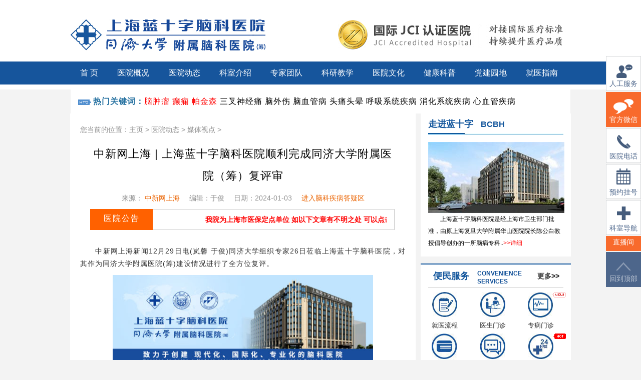

--- FILE ---
content_type: text/html
request_url: https://lsznk.com/html/xwzx/mtbd/0103_9184.html
body_size: 17263
content:
<!DOCTYPE html PUBLIC "-//W3C//DTD XHTML 1.0 Transitional//EN" "http://www.w3.org/TR/xhtml1/DTD/xhtml1-transitional.dtd">
<html xmlns="http://www.w3.org/1999/xhtml">
<head>
<meta http-equiv="Content-Type" content="text/html; charset=gb2312" />
<title>中新网上海 | 上海蓝十字脑科医院顺利完成同济大学附属医院（筹）复评审_上海蓝十字脑科医院_同济大学附属脑科医院（筹）</title>
<link type="text/css" href="/style2016/css/lis_art.css" rel="stylesheet" />
<link type="text/css" href="/style2016/css/public.css?v=20190227" rel="stylesheet" />
 <script src="/js/jquery-3.5.1.js" type="text/javascript"></script>
<script src="/js/index_all/jquery.SuperSlide.2.1.js" type="text/javascript"></script>
<meta name="keywords" content="中新网,上海,海蓝,十字,科医院,顺利完成,同济,大学,附属" />
<meta name="description" content="中新网上海新闻12月29日电(岚馨 于俊)同济大学组织专家26日莅临上海蓝十字脑科医院，对其作为同济大学附属医院(筹)建设情况进行了全方位复评。" />
</head>

<body>

<div class="pub_dbbd">
	<div class="pub_logo">
    	<a href="/" ><img src="/style2016/images/pub_logonew.jpg" /></a><!--<span>医保定点单位</span>-->
    </div>
	<div class="cl"></div>
    <div class="pub_menu">
    	<div class="pub_menubox">
        	<ul>
        		<li><a href="/" >首 页</a></li>
                <li><a href="/html/yyjj/" >医院概况</a>
				<div class="pub_dib ">
                	<div class="pub_dis pub_size">
                    	<div class="pub_disl">
                        	<ul>
                            	<li><a href="/html/yyjj/" >医院简介</a></li>
								<li><a href="/html/yyjj/dsj" >医院大事记</a></li>								
                                <li><a href="/html/yjss/" >硬件设施</a></li>
                                <li><a href="/html/yyry/" >医院荣誉</a></li>
                                <li><a href="/html/yyhj/" >医院环境</a></li>
							
                            </ul>
                        </div>
                        <div class="pub_disr">
                        	<dl>
                            	<dt><img src="/style2016/images/menu01.jpg" /></dt>
                                <dd><h3>专家建院  技术立院  创新兴院</h3>神经外科、神经内科、脑血管病科重点诊疗科室为特色</dd>
                            </dl>
                        </div>
                    </div>
					</div>
                </li>
                <li><a href="/html/xwzx/yndt/" >医院动态</a>
				<div class="pub_dib ">
                	<div class="pub_dis pub_size2">
                    	<div class="pub_disl">
                        	<ul>
                            	<li><a href="/html/xwzx/yndt/" >医院新闻</a></li>                       
                                <li><a href="/html/xwzx/mtbd/" >媒体视点</a></li>
                                <li><a href="/html/xwzx/spzx/" >视频中心</a></li>
                                <li><a href="/html/xwzx/ggtz/" >公告通知</a></li>         
                                <li><a href="/html/djyd/gyhd/" >公益活动</a></li>
								<li><a href="/zt/zp/" >人事招聘</a></li>
                            </ul>
                        </div>
                        <div class="pub_disr">
                        	<dl>
                            	<dt><img src="/style2016/images/menu02.jpg" /></dt>
                                <dd><h3>服务患者 救死扶伤 口碑相传</h3>承担社会责任，提升医疗与服务质量，赢得患者的赞誉，得到同行的好评及业界的肯定。</dd>
                            </dl>
                        </div>
                    </div>
                </div>
                </li>
                <li><a href="/html/tsks/" >科室介绍</a>
                	<div class="pub_dic ">
						<div class="pub_wz3">
						
												
					<p><strong><a href="/html/sjwk/" >神经外科：</a></strong>
						<a  href="/html/sjwk/nl" >脑瘤</a><a  class="ea6300" href="/html/sjwk/nml">脑膜瘤</a><a  class="ea6300" href="/html/sjwk/ctl">垂体瘤</a><a  class="ea6300" href="/html/sjwk/njzl">脑胶质瘤</a><a  class="ea6300" href="/html/sjwk/ndml">脑动脉瘤</a><a  class="ea6300" href="/html/sjwk/nxgl">脑血管瘤</a><a  class="ea6300" href="/html/sjwk/tsjl">听神经瘤</a><a  href="/html/sjwk/jszl" >脊髓肿瘤</a><a  href="/html/sjwk/zgnzl" >椎管内肿瘤</a><a  href="/html/sjwk/xxxbzl" >星形细胞瘤</a><a  href="/html/sjwk/lggl" >颅骨骨瘤</a><a  href="/html/sjwk/lygl" >颅咽管瘤</a><a  href="/html/sjwk/sgml" >室管膜瘤</a><a  href="/html/sjwk/ndzl" >颅底肿瘤</a><a  href="/html/sjwk/nnz" >脑囊肿</a><a  href="/html/sjwk/zwmnz" >蛛网膜囊肿</a><a  href="/html/sjwk/lgqs" >颅骨缺损</a><a  href="/html/sjwk/nws" >脑外伤</a><a  href="/html/sjwk/nxgjx" >脑血管畸形</a><a  href="/html/sjwk/njs" >脑积水</a><a  href="/html/sjwk/scsjql" >三叉神经鞘瘤</a><a  href="/html/sjwk/jdmxz" >颈动脉狭窄</a><a  href="/html/sjwk/jdmyh" >颈动脉硬化</a><a  href="/html/sjwk/jdmbk" >颈动脉斑块</a><a  href="/html/sjwk/aqzl" >鞍区肿瘤</a><a  href="/html/sjnk/xnws/" >小脑萎缩</a><a  href="/html/sjwk/ywb" >烟雾病</a><a  class="ea6300" href="/html/gnsjwk/pjs">帕金森</a><a  class="ea6300" href="/html/gnsjwk/pjszhz">帕金森综合症</a><a  class="ea6300" href="/html/gnsjwk/dx">癫痫</a><a  class="ea6300" href="/html/gnsjwk/scsjt">三叉神经痛</a><a  href="/html/gnsjwk/xent" >脑瘫</a><a  href="/html/gnsjwk/jlxxj" >痉挛性斜颈</a><a  href="/html/gnsjwk/tfxzc" >特发性震颤</a><a  href="/html/gnsjwk/sd" >手抖</a><a  href="/html/gnsjwk/sysjt" >舌咽神经痛</a><a  href="/html/gnsjwk/mjjl" >面肌痉挛</a><a  href="/html/gnsjwk/mjszhz" >梅杰氏综合症</a><a  href="/html/gnsjwk/nzxjl" >扭转性痉挛</a><a  href="/html/gnsjwk/other" >其它</a> 
					</p>					
					<p><strong><a href="/html/sjnk/" >神经内科：</a></strong>
						<a  href="/html/sjnk/ttty" >头痛头晕</a><a  class="ea6300" href="/html/sjnk/ngs" >脑梗塞</a><a  class="ea6300" href="/html/sjnk/nzf" >脑中风</a><a  class="ea6300" href="/html/sjnk/nxs" >脑血栓</a><a  href="/html/sjnk/nss" >脑栓塞</a><a  class="ea6300" href="/html/sjnk/ncx" >脑出血</a><a  href="/html/sjnk/ngxbz" >脑供血不足</a><a  href="/html/sjnk/gxy" >高血压脑病</a><a  href="/html/sjnk/nws" >脑萎缩</a><a  href="/html/sjnk/pt" >偏瘫</a><a  href="/html/sjnk/mt" >面瘫</a><a  href="/html/sjnk/nxgjl" >脑血管痉挛</a><a  href="/html/sjnk/sm" >失眠</a><a  href="/html/sjnk/nqx" >脑缺血</a><a  href="/html/sjnk/xnws" >小脑萎缩</a><a  href="/html/sjnk/zwr" >植物人</a><a  href="/html/sjnk/ny" >脑炎</a><a  href="/html/sjnk/esz" >耳石症</a>
					</p>
		
					<p><strong><a href="/html/zbmz/" >专病门诊：</a></strong>
						 <a href="/html/lcks/yjks/0327_7441.html" target="_blank">三叉神经痛</a> <a href="/html/lcks/yjks/0327_7440.html" target="_blank">帕金森病</a> <a href="/html/lcks/yjks/0813_7647.html" target="_blank">癫痫</a> <a href="/html/lcks/yjks/0114_7379.html" target="_blank">眩晕症</a> <a href="/html/lcks/yjks/0114_7378.html" target="_blank">睡眠障碍</a> <a href="/html/lcks/yjks/0114_7376.html" target="_blank">焦虑抑郁</a> <a href="/html/lcks/yjks/0114_7377.html" target="_blank">脑血管病</a> <a href="/html/xwzx/yndt/0519_7912.html" target="_blank">卒中(中风)筛查</a> <a href="/html/lcks/yjks/0708_7600.html" target="_blank">垂体瘤</a> <a href="/html/lcks/yjks/0511_7900.html" target="_blank">头痛</a> <a href="/html/lcks/yjks/0520_7914.html" target="_blank">神经重症促醒</a> <a href="/html/lcks/yjks/0119_8607.html" target="_blank">伽玛刀</a> <a href="/html/lcks/yjks/0107_8207.html" target="_blank">护理专科</a> <a href="/html/lcks/yjks/0804_8450.html" target="_blank">帕金森病和脊柱脊髓</a>
					</p>
					<p><strong><a href="/html/lcks/yjks/" >其他科室：</a></strong><a href="/html/lcks/yjks/0726_5325.html"   >急诊科</a><a class="ea6300"  href="/html/nxgb/" >脑血管病专科</a><a class="ea6300"  href="/html/nzlwk/" >脑肿瘤外科</a><a href="/html/lcks/yjks/1110_6908.html"  >中医科</a><a href="/html/lcks/yjks/0311_5039.html"   >康复医学科</a><a href="/dsa/"  >DSA血管介入诊疗科</a><a href="/html/gyy/"   >高压氧治疗</a><a href="/html/lcks/yjks/1228_7356.html"  >呼吸内科</a><a href="/html/lcks/yjks/1228_7357.html"   >消化内科</a><a href="/html/lcks/yjks/1228_7358.html"  >心血管内科</a><a href="/html/lcks/yjks/1228_7359.html"   >普外科</a><a href="/html/flk/" >肿瘤科（放疗）</a><a href="/html/lcks/yjks/0613_7549.html" >精神科</a><a href="/html/lcks/yjks/0201_6968.html" >疼痛科</a><a href="/html/lcks/yjks/0311_5040.html" target="_blank">重症医学科</a><a href="/html/lcks/yjks/0613_8988.html" >骨科</a></p>
	
						</div>
                    </div>
                </li>
				
                <li><a href="/html/zjjs/" >专家团队</a>
				<div class="pub_dib">
                	<div class="pub_dis pub_size2">
                    	<div class="pub_disl pub_diszj">
                        	<ul>
                            	<li><a href="javascript:void(0);" >外科专家</a>
									<div class="pub_nav_zj"><a href="/html/sjwkzj" >神经外科专家</a><a href="/html/zjjs/dsa/" >脑血管病科</a><!--a href="/html/zjjs/wk" >普外科专家</a>--></div>
								</li>
								<li><a href="javascript:void(0);" >内科专家</a>
									<div class="pub_nav_zj"><a href="/html/sjnkzj" >神经内科专家</a><a href="/html/zjjs/nkzhbqzj/" >综合内科专家</a><a href="/html/zjjs/nk" >普内科专家</a>
									<a href="/html/zjjs/dsa/" >脑血管病科专家</a><a href="/html/zjjs/xxgnk/" >心血管内科专家</a><a href="/html/zjjs/xhnkzj" >消化内科专家</a><a href="/html/zjjs/hxnk/" >呼吸内科专家</a>
									</div>
								</li>								
                                <li><a href="javascript:void(0);">专科专家</a>
									<div class="pub_nav_zj"><a href="/html/zjjs/zyk" >中医科专家</a><a href="/html/zjjs/kfyx" >康复医学科专家</a>
									<a href="/html/zjjs/zzyx" >重症医学科</a><a href="/html/zjjs/gyy" >高压氧科专家</a><a href="/html/zjjs/jzk" >急诊科专家</a><a href="/html/zjjs/ttkzj" >疼痛科专家</a>
									<a href="/html/zjjs/flk" >肿瘤科（放疗）专家</a><a href="/html/zjjs/jsk" >精神科专家</a><a href="/html/zjjs/gk/" >骨科专家</a></div>
								</li>                  
								   <li><a href="javascript:void(0);" >医技科室</a>
									<div class="pub_nav_zj"><a href="/html/zjjs/ndjc" >脑电监测</a><a href="/html/zjjs/yxyx" >医学影像科</a><a href="/html/qtzj" >检验科</a><a href="/html/zjjs/mzk" >麻醉科</a><a href="/html/lchlzj" >护理部</a></div>
								   </li> 
								<li><a href="/html/zxyx/zjzf/" >专家风采</a></li>    								
                                <li><a href="/html/ylfw/zjdy/" >专家答疑</a></li>
                            </ul>
                        </div>
                        <div class="pub_disr">
                        	<dl>
                            	<dt><img src="/style2016/images/menu03.jpg" /></dt>
                                <dd><h3>汇聚国内专家、开展多方专家会诊</h3>医院汇聚脑神经病种治疗方面知名专家为您个性化诊疗，并实行专家会诊制度。</dd>
                            </dl>
                        </div>
                    </div>  </div>              
                </li>
				 <li><a href="/html/kyjx/" >科研教学</a>
				<div class="pub_dib ">
                	<div class="pub_dis pub_size2">
                    	<div class="pub_disl">
                        	<ul>
                            	<li><a href="/html/xwzx/jxpx/" >教学培训</a></li>  
								<li><a href="/html/xwzx/kykt/" >科研项目</a></li> 
								<li><a href="/html/kyjx/xkjs/" >学科建设</a></li> 
								<li><a href="/html/zxyx/xsjl/" >学术动态</a></li> 
								<li><a href="/html/zxyx/xsyj/" >专业交流</a></li>
								<li><a href="/html/dwjl/" >国际交流</a></li> 								
                            </ul>
                        </div>
                          <div class="pub_disr">
                        	<dl>
                            	<dt><img src="/style2016/images/menu07.jpg" /></dt>
                                <dd><h3>科研教学促发展 全面创新育人才</h3>医院科研教学是医院提高医疗质量和技术水平的重要途径，在医院的现代化建设中发挥着重要的作用。</dd>
                            </dl>
                        </div>
                    </div></div>
                </li>
                <li><a href="/html/djyd/whnh/" >医院文化</a>
				<div class="pub_dib ">
                	<div class="pub_dis pub_size2">
                    	<div class="pub_disl">
                        	<ul>
                            	<li><a href="/html/djyd/whnh/" >医院文化内涵</a></li>
								<li><a href="/html/djyd/whjs/" >文化建设</a></li> 								
                                <li><a href="/html/hltd/" >医护天地</a></li>
                                <li><a href="/html/djyd/lszrw/" >人文关怀</a></li>
                                <li><a href="/html/djyd/wyly/" >文娱掠影</a></li> 
								<li><a href="/html/djyd/dzyb/" >电子院报</a></li>
														
                            </ul>
                        </div>
                        <div class="pub_disr">
                        	<dl>
                            	<dt><img src="/style2016/images/menu04.jpg" /></dt>
                                <dd><h3>为天地立心 为生民立命</h3>以病人为中心，以医技为重心，以仁爱为轴心，全心全意履行“白衣天使”的神圣职责。</dd>
                            </dl>
                        </div>
                    </div>
					</div>
                </li>
                <li><a href="/html/ylfw/" >健康科普</a>
				<div class="pub_dib ">
                	<div class="pub_dis pub_size pub_wz">
                    	<div class="pub_disl">
                        	<ul>
                            	<li><a href="/html/ylfw/" >科普园地</a></li>  
								<!--<li><a href="/html/ylfw/jtgg/" >讲堂公告</a></li> -->
								<li><a href="/html/xwzx/jksp/" >健康视频</a></li> 
                            </ul>
                        </div>
                        <div class="pub_disr">
                        	<dl>
                            	<dt><img src="/style2016/images/menu05.jpg" /></dt>
                                <dd><h3>关注脑健康 快乐享生活</h3>脑部疾病遗传吗？患有脑科疾病都有哪些症状？了解如何呵护脑部健康。</dd>
                            </dl>
                        </div>
                    </div></div>
                </li>
                <li><a href="/html/party/" >党建园地</a></li>
                <li><a href="/html/jyzn/" >就医指南</a>
				<div class="pub_dib ">
                	<div class="pub_dis pub_size3 pub_wz2">
                    	<div class="pub_disl pubzbmz">
                        	<ul>
							 <li><a href="/html/ylfw/ptmz/" >专家出诊</a></li>
							 <li class="hot"><a href="/doctorpbindex.html" >预约挂号</a></li>
							 <li class="new"><a href="/html/zbmz/" >专病门诊</a></li>
							 <li><a href="/html/zxyx/lszyb/" >医保政策</a></li>
							 <li><a href="/html/jyzn/jzlc" >就医流程</a></li>
							 <li><a href="/html/jyzn/lcfb" >楼层分布</a></li>
                      <li  class="tcblock"><a href="/swt.html" >在线咨询</a><div class="tcnone tcnone3"><img src="/style2016/images/qyewm.jpg"/></div></li>
					  <li><a href="/html/jyzn/" >来院路线</a></li>
                            </ul>
                        </div>
                        <div class="pub_disr">
                        	<dl>
                            	<dt><img src="/style2016/images/menu06.jpg" /></dt>
                                <dd> <strong>医院地址：</strong>上海市闵行区七莘路2880号(七宝老街南500米)<br />如您还不清楚可拨打蓝十字健康热线:400-889-2219，我院工作人员会告知您详细来院路线!</dd>
                            </dl>
                        </div>
                    </div>
					</div>
                </li>
        	</ul>
        </div>
    </div>
</div>
	

<div class="search bdgray">
       <ul>
         <li><b>热门关键词：</b><a href="/html/sjwk/nl/" class="red"  target="_blank">脑肿瘤</a>
		 <a href="/html/gnsjwk/dx/" class="red" target="_blank">癫痫</a> 
		 <a href="/html/gnsjwk/pjs/" class="red" target="_blank">帕金森</a>
		 <a href="/html/gnsjwk/scsjt/" target="_blank">三叉神经痛</a>
		 <a href="/html/sjwk/nws/" target="_blank">脑外伤</a>
		 <a href="/html/nxgb/" target="_blank">脑血管病</a> 
		 <a href="/html/sjnk/ttty/" target="_blank">头痛头晕</a>
 <a href="/html/lcks/yjks/1228_7356.html" target="_blank">呼吸系统疾病</a>
		 <a href="/html/lcks/yjks/1228_7357.html" target="_blank">消化系统疾病</a> 
		 <a href="/html/lcks/yjks/1228_7358.html" target="_blank">心血管疾病</a> 
		 </li></ul>

</div><!--search end-->
<div class="w1000">
            <div class="box_l " id="leftbox">
              <div class="bdgray arcbox">
                        <div class="art_pos">您当前的位置：<a href='/'>主页</a> > <a href='/html/xwzx/'>医院动态</a> > <a href='/html/xwzx/mtbd/'>媒体视点</a> > </div>
                        <div class="artic">
                               <h1>中新网上海 | 上海蓝十字脑科医院顺利完成同济大学附属医院（筹）复评审</h1>
                               <h2>
							    <span>来源：<a href=http://www.sh.chinanews.com.cn/yljk/2023-12-29/120188.shtml target=_blank> 中新网上海</a> </span> <span>编辑：于俊</span> 
							   
							   <span>日期：2024-01-03 </span>
							   
							  <a href="/swt.html" target="_blank">进入脑科疾病答疑区</a></h2>
                               <h3><span class="artnews">医院公告</span>
							   <span class="artnewcon"> <marquee scrollamount="3">我院为上海市医保定点单位 如以下文章有不明之处  可以点击客服服务，一对一为您解答！</marquee> </span>
							  
							   </h3>

                          <div class="articon">
                                      <p>
	　　中新网上海新闻12月29日电(岚馨 于俊)同济大学组织专家26日莅临上海蓝十字脑科医院，对其作为同济大学附属医院(筹)建设情况进行了全方位复评。</p>
<p style="text-align: center">
	<img src="/wzuploads/allimg/240102/20240103a1.jpg" style="WIDTH: 80%" /></p>
<p>
	　　基于共同的使命愿景，2018年2月，上海蓝十字脑科医院正式挂牌同济大学附属脑科医院(筹)。双方以脑与脊髓专科为特色，共建临床医学、基础医学、神经科医学等多学科交叉融合的高水平医教研平台，在平台共享、人员互聘、学生联合培养、打造高水平医疗团队等方面开展合作。</p>
<p style="text-align: center">
	<img src="/wzuploads/allimg/240102/20240103a2.jpg" style="WIDTH: 80%" /></p>
<p>
	　　此次复评专家组由上海健康医学院临床医学院院长蔡巧玲教授，同济大学附属同济医院大内科、消化内科主任杨长青教授，复旦大学附属中山医院神经内科冯国栋教授、海军军医大学第二附属医院消化内科林勇教授、上海交通大学附属瑞金医院神经外科卞留贯教授组成。</p>
<p>
	　　同济大学医院管理处处长张军、同济大学医学院副院长杨文卓，上海蓝生脑科医院投资股份有限公司总经理刘轶永、副总裁叶文琴，上海蓝十字脑科医院总经理朱敏、院长项耀钧等出席评审会。</p>
<p style="text-align: center">
	<img src="/wzuploads/allimg/240102/20240103a3.jpg" style="WIDTH: 80%" /></p>
<p>
	　　项耀钧院长汇报了医院5年的建设情况：</p>
<p>
	　　医院品牌声誉不断扩大&mdash;&mdash;两次通过JCI认证，连续两次获得国家行业评价&ldquo;信用评价AAA级、能力评价五星&rdquo;殊荣，并获得上海市首批创新医疗服务品牌，以及上海市卫生健康系统文明单位等。</p>
<p>
	　　学科建设特色不断彰显&mdash;&mdash;在&ldquo;258学科建设计划&rdquo;引领下，形成了以脑血管病、神经外科、神经重症、神经内科、神经康复等一批特色专科技术，并成为国家示范防治卒中中心，上海同济医院医疗集团神经内科联盟。</p>
<p>
	　　医疗服务水平不断提高&mdash;&mdash;年门急诊人次、住院人次、手术量不断提升，先后完成复合手术室下颅内外血管搭桥联合硬脑膜翻转治疗烟雾病手术，岩斜区巨大脑膜瘤切除术、血流导向装置(Pipeline)置入术等。</p>
<p>
	　　师资人才队伍不断扩大&mdash;&mdash;依托同济大学平台和品牌影响力，人才建设取得明显成效，引进多位知名三甲医院专家，及博士人才，并设置了神经内科、神经外科、康复、护理教研室，推动医教研协同发展。</p>
<p>
	　　教学科研能力不断提升&mdash;&mdash;建立健全了教学组织架构，健全完善了教学制度，强化师资队伍建设，创新教学模式，不断探索教学工作新思路，推动教学工作全面发展，并成为上海市住院医师规范化培训教学基地;还发表多篇SCI论文，与美国芝加哥大学医学中心开展长期交流合作，并捐资设立&ldquo;同济大学脑与脊髓医学发展基金&rdquo;&ldquo;同济大学脑科医学发展基金&rdquo;等，推动脑科学研究。</p>
<p>
	　　面向未来&mdash;&mdash;将在同济大学支持与引领下，创建在国内有较大影响力、集医教研一体、专科特色突出的三级脑专科医院;与同济大学共建中德脑科临床研究和转化中心，与芝加哥大学共建脑病专科中心;致力于现代化、国际化、专业化的同济大学附属脑科医院。</p>
<p style="text-align: center">
	<img src="/wzuploads/allimg/240102/20240103a4.jpg" style="WIDTH: 80%" /></p>
<p>
	　　随后，专家组分成5个评估小组通过教学查房，技能操作带教，病例讨论，小讲课，临床教学资料及教学设施查看，评估医院教学管理和临床带教能力。召开管理座谈会、学生座谈会、教师座谈会，并对教学档案、教育质量自评支撑资料进行了认真细致的检查、审阅，详细了解医院临床教学情况。</p>
<p>
	　　经过严谨而全面的评估，在当天的反馈会上，专家组对医院本次复评审整个过程给予高度评价，并充分肯定了医院在教学科研等方面取得的成绩，也提出了相关建议。</p>
<p style="text-align: center">
	<img src="/wzuploads/allimg/240102/20240103a5.jpg" style="WIDTH: 80%" /></p>
<p>
	　　专家组组长蔡巧玲教授当场宣读了本次评审结果：&ldquo;通过评审，专家组认为，医院作为脑病专科医院，临床特色显著。5年来，医院在市卫健委、同济大学和上海蓝生脑科医院投资股份有限公司的关心支持下，医疗服务能级不断提升，学科人才队伍有了显著进步，初步构建了临床教学体系，科学研究有所突破，社会影响力进一步扩大。专家组建议，依托同济大学优质的平台和上海蓝生脑科医院投资股份有限公司支持，进一步完善临床教学管理体系，推动学科建设，提升医教研水平，创新人才引进和培养机制，加强师资队伍建设。基于专科医院特点，以同济大学脑与脊髓创新研究中心建设为牵引，与大学共建中德脑科临床研究和转化中心，深化双方在脑病领域的合作和拓展，加强与医学院教学科研合作的深度和广度。专家组一致建议，上海蓝十字脑科医院继续筹建同济大学附属医院。&rdquo;</p>
<p style="text-align: center">
	<img src="/wzuploads/allimg/240102/20240103a6.jpg" style="WIDTH: 80%" /></p>
<p>
	　　朱敏总经理在发言中感谢本次专家组的评审指导。表示&ldquo;今后将一如既往为脑科学领域教学科研增加投入，也希望医院各位同仁以饱满的热情为创建同济大学附属脑科医院努力奋斗。&rdquo;</p>
<p style="text-align: center">
	<img src="/wzuploads/allimg/240102/20240103a7.jpg" style="WIDTH: 80%" /></p>
<p>
	　　刘轶永总经理代表公司及卓立强董事长向同济大学领导和各位专家致谢。他表示&ldquo;公司将一如既往全力支持上海蓝十字脑科医院建设同济大学附属医院，也希望医院以今天的评审为新的起点，努力建设一流脑科专科医院，实现公司宏伟愿景，也为同济大学增光添彩。&rdquo;</p>
<p style="text-align: center">
	<img src="/wzuploads/allimg/240102/20240103a8.jpg" style="WIDTH: 80%" /></p>
<p>
	　　张军处长代表同济大学表态：将继续推进双方合作，把上海蓝十字脑科医院和同济大学医学合作推向深入。希望&ldquo;蓝生人&rdquo;&ldquo;同医人&rdquo;共同携手，为未来&ldquo;脑计划&rdquo;研究，造福人类的愿景，同舟共济，共铸辉煌。(完)</p>
<p style="text-align: right;">
	<font color="#c0c0c0">注：请在转载文章内容时务必注明出处!</font></p>
<p style="text-align: right;">
	<font color="#c0c0c0">编辑：于俊</font></p>
<p>
	　　原文来源：中新网上海|在北京时间2024年1月3日 8:30:00的网页快照。</p>
<p style="text-align: center;">
	<a href="http://www.sh.chinanews.com.cn/yljk/2023-12-29/120188.shtml"><img alt="" src="/wzuploads/allimg/240102/20240103a9.jpg" style="width: 80%;" /></a></p>

									  
									  	 

                        
                        
		
                                 <span class="conlast">上一篇：<a href='/html/xwzx/mtbd/0712_9018.html' title='新民网 | 脑干出血9毫升，合并“大白肺”，65岁极高危患者在沪获救'>新民网 | 脑干出血9毫升，合并“大白肺”，65岁极高危患者在沪获救</a> </span>
                                 <span class="connext">下一篇：<a href='/html/xwzx/mtbd/0712_9195.html' title='东方网 | 极高危！山东一脑干出血9毫升患者在沪获救'>东方网 | 极高危！山东一脑干出血9毫升患者在沪获救</a> </span>
                            </div>
                          <!--articon end-->
                        </div><!--artic end-->
                  </div><!--bdgray end-->
				  
				
					   <div class="bdgray" style="margin-top:10px;">
                       <div class="artic_about">
					    <h2>相关文章</h2>
                             
                             <ul>
                                      
                                 <li>
                            <span>26-01-26 </span>
                            <a title="上观新闻 | 老人走路不稳不一定是“帕金森”？警惕“脑子进水”" target="_blank" href="/html/xwzx/mtbd/0126_9998.html">上观新闻 | 老人走路不稳</a>
                        </li>
<li>
                            <span>25-12-30 </span>
                            <a title="上观新闻 | 冬季气温骤降谨防“天下第一痛”" target="_blank" href="/html/xwzx/mtbd/1230_9973.html">上观新闻 | 冬季气温骤降</a>
                        </li>
<li>
                            <span>25-11-28 </span>
                            <a title="光明网 |  气温骤降 谨防脑卒中 做到“尽早识别 立刻就医”" target="_blank" href="/html/xwzx/mtbd/1128_9947.html">光明网 |  气温骤降 谨防</a>
                        </li>
<li>
                            <span>25-11-19 </span>
                            <a title="上观新闻 | 气温骤降，卒中高发！专家：把握“黄金法则”为大脑抢时间" target="_blank" href="/html/xwzx/mtbd/1119_9940.html">上观新闻 | 气温骤降，卒</a>
                        </li>
<li>
                            <span>25-10-28 </span>
                            <a title="上观新闻 | 围绕多种慢性疾病，一场顶尖国际学术交流会议在沪举办" target="_blank" href="/html/xwzx/mtbd/1028_9917.html">上观新闻 | 围绕多种慢性</a>
                        </li>
<li>
                            <span>25-10-24 </span>
                            <a title="中国网商务 | 第十一届神经医学国际高峰论坛讨论脑机接口、脑血管病等议题" target="_blank" href="/html/xwzx/mtbd/1024_9912.html">中国网商务 | 第十一届神</a>
                        </li>
<li>
                            <span>25-09-24 </span>
                            <a title="中国网商务 | 上海专家勇闯“禁区”为9岁男孩脑内“致命畸形”精准“拆弹”" target="_blank" href="/html/xwzx/mtbd/0924_9884.html">中国网商务 | 上海专家勇</a>
                        </li>
<li>
                            <span>25-09-19 </span>
                            <a title="上观新闻 | 视力骤降、头痛不止？警惕巨大垂体瘤！" target="_blank" href="/html/xwzx/mtbd/0919_9880.html">上观新闻 | 视力骤降、头</a>
                        </li>
<li>
                            <span>25-09-05 </span>
                            <a title="上观新闻 | 饮食不洁险酿大祸！男子腹泻发烧后又陷“精神崩溃”……" target="_blank" href="/html/xwzx/mtbd/0905_9862.html">上观新闻 | 饮食不洁险酿</a>
                        </li>
<li>
                            <span>25-08-27 </span>
                            <a title="上观新闻 | 脑中风，抓住4.5小时救治时间窗" target="_blank" href="/html/xwzx/mtbd/0827_9856.html">上观新闻 | 脑中风，抓住4</a>
                        </li>

                             </ul>
                       </div><!--artic_about end-->
                  </div><!--bdgray end-->
                  <!--<div class="bdgray weiclick mtop">
                        <p>温馨提示：了解更多关于我院的信息，您可以拨打健康热线 021-64879999 或请点击【在线客服】，我们提供实时医讯、疾病咨询、专家预约等服务。看病找专家，预约找客服，能为您的健康保驾护航是我们最大的荣幸。感谢您的支持与信任！</p>
                  </div>bdgray end-->
            </div><!--box_l end-->
            <div class="box_r">
					<div class="bdgray">
						<div class="pplt">走进蓝十字<span>BCBH</span></div>
						<div class="pplc"><a href="/html/yyjj/" target="_blank"><img src="/style2016/images/lpyy.jpg" /><p>上海蓝十字脑科医院是经上海市卫生部门批准，由原上海复旦大学附属华山医院院长陈公白教授倡导创办的一所脑病专科..<span>>>详细</span></p></a></div>
					</div>
						<div class="cle"></div>
						    <div class="yyjjbm yyjjbmov bdgray">
						  <div class="yjbm1  list_bm">
    	<h3><a href="/html/jyzn/"  target="_blank">更多>></a>便民服务 <span >Convenience Services</span></h3>
        <ul>
            <li class="yybms2"><a href="/html/jyzn/jzlc/" target="_blank"><span></span>就医流程</a></li>
            <li class="yybms3"><a href="/html/ylfw/ptmz/" target="_blank"><span></span>医生门诊</a></li>
			<li class="yybms7"><a href="/html/zbmz/" target="_blank"><span><i><img src="/style2016/images/new.jpg"/></i></span>专病门诊</a></li>
            <li class="yybms4"><a href="/html/zxyx/lszyb/" target="_blank"><span></span>医保政策</a></li>
            <li  class="yybms5"><a href="/swt.html" target="_blank"><span></span>在线咨询</a><div class="tcnone"><img src="/style2016/images/qyewm.jpg"/></div></a></li>
            <li class="yybms6"><a href="/doctorpbindex.html" target="_blank"><span><i><img src="/style2016/images/hot.gif"/></i></span>预约挂号</a></li>
        </ul>
    </div>
	<div class="pplc2"><img src="/style2016/images/lppimg1.jpg" /></div>
	</div>
					
					<div class="cle"></div>
                  <div class="bdgray">
                         <div class="arttitle">医院新闻<span>news</span><a href="/html/xwzx/yndt/" target="_blank" style="display:block; float:right; font-size:14px; padding-right:10px;">更多>></a></div><!--arttile end-->
                         <div class="artnews">
						 <dl> <a target="_blank" href="/html/xwzx/jxpx/0126_9997.html"><h2 style="font-size:14px; color:#155399; line-height:40px;">学术领航，创新赋能 | 2026年度蓝十...</h2></a>
                                          <dt><a target="_blank" href="/html/xwzx/jxpx/0126_9997.html"><img src="/wzuploads/allimg/260104/20260126a1.jpg" width="176" height="92"/></a></dt>
                                          <dd>
                                           
                                                <p>1月22日下午，上海蓝十字脑科医院2026年度“蓝十字大讲堂”第一...<a target="_blank" href="/html/xwzx/jxpx/0126_9997.html" class="red">【详细】</a></p>
                                     </dd>
                                   </dl>

                           <ul>
                        <li>
                            
                            <a title="健康科普 | “冻”真格！这些高危人群务必警惕脑中风" target="_blank" href="/html/yxcsnzf/0123_9995.html">健康科普 | “冻”真格！这些高危人</a>
                           </li>
<li>
                            
                            <a title="健康科普 | 30岁女子乘11小时飞机后猝死，席刚明教授解析“隐形杀手”VTE防治关键" target="_blank" href="/html/yxcsother/0122_9994.html">健康科普 | 30岁女子乘11小时飞机后</a>
                           </li>
<li>
                            
                            <a title="聚焦内涵强质量 督导赋能促发展 | 公司专家组莅临医院开展实习中期临床护理教学督查" target="_blank" href="/html/hltd/0120_9992.html">聚焦内涵强质量 督导赋能促发展 | 公</a>
                           </li>

                                   </ul>
                         </div><!--artnews end-->
						 </div>
						 <div class="cle"></div>
						   <div class="bdgray">
                    <div class="arttitle">视频新闻<span>video</span><a href="/html/xwzx/spxc/" target="_blank" style="display:block; float:right; font-size:14px; padding-right:10px;">更多>></a></div>
                    <!--arttile end-->
					
                         <div class="art_video">
                           <h2>
						  
						   	<video controls="controls" width="250" height="164" poster="/wzuploads/allimg/170105/1-1F105155644B3.jpg" src="https://videoserver.lsznk.com/640/26.mp4" width="100%">
		您的浏览器不支持 video 标签。</video>
						   </h2>
                           <ul>
                                         <li><a title="德馨于行润病患，技精于勤破沉疴！致敬第8个中国医师节，祝全体医师节日快乐！" target="_blank" href="/html/xwzx/spxc/0819_9850.html">
		                                    德馨于行润病患，技精于勤破沉疴！致</a>
									      </li>
<li><a title="上海蓝十字脑科医院举行2025年无偿献血活动" target="_blank" href="/html/xwzx/spxc/0616_9791.html">
		                                    上海蓝十字脑科医院举行2025年无偿献</a>
									      </li>
<li><a title="热烈祝贺芝加哥大学医学中心—同济大学附属蓝十字脑科医院第十届神经医学国际高峰论坛顺利举行" target="_blank" href="/html/xwzx/spxc/0522_9765.html">
		                                    热烈祝贺芝加哥大学医学中心—同济大</a>
									      </li>

                           </ul>
                         </div><!--art_video end-->
						 </div>
						 <div class="cle"></div>
						   <div class="bdgray">
                    <div class="arttitle">专家团队<span>doctor</span><a href="/html/zjjs/" target="_blank" style="display:block; float:right; font-size:14px; padding-right:10px;">更多>></a></div>
                         <!--arttile end-->
                         <div class="art_doc ">

                                   <div class="doctitle"><a href="/html/sjwkzj/" target="_blank"><span>更多专家</span></a>神经外科</div>
                                                  <ul>
                                                 
													 <a href="/html/sjwkzj/1020_6894.html" target="_blank">   <li>
                                                       <span class="artdocimg"><img src="/images_art/upload/doc_lsq.jpg" /></span>
                                                          <p class="white">李士其</p>
                                                     </li></a>
                                                   <a href="/html/sjwkzj/0327_296.html" target="_blank">   <li>
                                                       <span class="artdocimg"><img src="/images_art/upload/doc_cxcx.png" /></span>
                                                          <p class="white">陈衔城</p>
                                                     </li></a>
													
                                               
													 <a href="/html/sjwkzj/0507_9336.html" target="_blank">  <li>
                                                       <span class="artdocimg"><img src="/images_art/upload/doc_lyh.png" /></span>
                                                          <p class="white">卢云鹤</p>
                                                     </li></a>
													 <a href="/html/sjwkzj/0324_8924.html" target="_blank">  <li>
                                                       <span class="artdocimg"><img src="/images_art/upload/doc_lzq.jpg" /></span>
                                                          <p class="white">李志强</p>
                                                     </li></a>
													<!--  <a href="/html/sjwkzj/1203_7760.html" target="_blank"> <li>
                                                       <span class="artdocimg"><img src="/images_art/upload/doc_sbm.jpg" /></span>
                                                          <p class="white">孙伯民</p>
                                                     </li></a>-->
							
                                           </ul>
                                           <div class="doctitle"><a href="/html/sjnkzj/" target="_blank"><span>更多专家</span></a>神经内科</div>
                                           <ul>
                                                    <a href="/html/sjnkzj/0714_7180.html" target="_blank"> <li>
                                                       <span class="artdocimg"><img src="/images_art/upload/doc_sxj.jpg" /></span>
                                                          <p class="white">孙晓江</p>
                                                     </li></a>
                                                    <a href="/html/sjnkzj/0327_269.html" target="_blank"> <li>
                                                       <span class="artdocimg"><img src="/images_art/upload/doc_wyx.jpg" /></span>
                                                          <p class="white">王玉霞</p>
                                                    </li></a>
													    <a href="/html/sjnkzj/0606_9784.html" target="_blank">  <li>
                                                       <span class="artdocimg"><img src="/images_art/upload/doc_zgx.jpg" /></span>
                                                          <p class="white">朱国行</p>
                                                     </li></a>
													  <!-- <a href="/html/sjnkzj/1220_6216.html" target="_blank">  <li>
                                                       <span class="artdocimg"><img src="/images_art/upload/doc_sjmx.png" /></span>
                                                          <p class="white">沈介明</p>
                                                     </li></a>-->
												
                                               	    <a href="/html/sjnkzj/0424_9730.html" target="_blank">  <li>
                                                       <span class="artdocimg"><img src="/images_art/upload/doc_lzd.jpg" /></span>
                                                          <p class="white">李振东</p>
                                                     </li></a>
                                                
                                           </ul>
                                   
										   <div class="doctitle"><a href="/html/zjjs/dsa/" target="_blank"><span>更多专家</span></a>脑血管病科</div>
                                           <ul> 
													 <a href="/html/sjnkzj/0830_7666.html" target="_blank"> <li>
                                                       <span class="artdocimg"><img src="/images_art/upload/doc_xgm.jpg" /></span>
                                                          <p class="white">席刚明</p>
                                                     </li></a>
													  <!--<a href="/html/sjwkzj/0223_8639.html" target="_blank"> <li>
                                                       <span class="artdocimg"><img src="/images_art/upload/doc_yyy.jpg" /></span>
                                                          <p class="white">于耀宇</p>
                                                     </li></a>-->
													 <a href="/html/zjjs/dsa/1103_9133.html" target="_blank"> <li>
                                                       <span class="artdocimg"><img src="/images_art/upload/doc_wgp.jpg" /></span>
                                                          <p class="white">王贵平</p>
                                                     </li></a>
													   <a href="/html/zjjs/dsa/1128_9948.html" target="_blank">  <li>
                                                       <span class="artdocimg"><img src="/images_art/upload/doc_pd.jpg" /></span>
                                                          <p class="white">潘登</p>
                                                     </li></a>
														    <a href="/html/sjnkzj/0830_7665.html" target="_blank">  <li>
                                                       <span class="artdocimg"><img src="/images_art/upload/doc_xjwei.jpg" /></span>
                                                          <p class="white">夏瑾玮</p>
                                                     </li></a>
												
                                           </ul>
										   <div class="doctitle"><a href="/html/zjjs/zyk/" target="_blank"><span>更多专家</span></a>中医科</div>
                                           <ul> 
										   <a href="/html/zjjs/zyk/0826_9456.html" target="_blank"> <li>
                                                       <span class="artdocimg"><img src="/images_art/upload/doc_ljinh.jpg" /></span>
                                                          <p class="white">李晶华</p>
                                                     </li></a>
													 <a href="/html/zjjs/zyk/0126_8222.html" target="_blank"> <li>
                                                       <span class="artdocimg"><img src="/images_art/upload/doc_hjs.jpg" /></span>
                                                          <p class="white">何金森</p>
                                                     </li></a> <a href="/html/zjjs/zyk/0503_8344.html" target="_blank"> <li>
                                                       <span class="artdocimg"><img src="/images_art/upload/doc_zbk.jpg" /></span>
                                                          <p class="white">朱宝宽</p>
                                                     </li></a> 
													  <a href="/html/zjjs/zyk/1015_9506.html" target="_blank"> <li>
                                                       <span class="artdocimg"><img src="/images_art/upload/doc_lxyi.jpg" /></span>
                                                          <p class="white">罗先义</p>
                                                     </li></a> 
												
                                           </ul>
										      
										   <div class="doctitle"><a href="/html/zjjs/flk/" target="_blank"><span>更多专家</span></a>肿瘤科（放疗）
										   </div>

                                           <ul>  
										  <!-- <a href="/html/zjjs/flk/0906_9469.html" target="_blank"><li>
                                                       <span class="artdocimg"><img src="/images_art/upload/doc_luojh.jpg" /></span>
                                                          <p class="white">罗景华</p>
                                                     </li></a>-->
										   <a href="/html/zjjs/flk/0311_9624.html" target="_blank"> <li>
                                                       <span class="artdocimg"><img src="/images_art/upload/doc_haj.jpg" /></span>
                                                          <p class="white">侯安继</p>
                                                     </li></a>
													 <a href="/html/zjjs/flk/0308_7419.html" target="_blank"> <li>
                                                       <span class="artdocimg"><img src="/images_art/upload/doc_wxd.jpg" /></span>
                                                          <p class="white">王晓东</p>
                                                     </li></a>
													 
												
													 
													 	 <a href="/html/zjjs/flk/0224_8274.html" target="_blank"> <li>
                                                       <span class="artdocimg"><img src="/images_art/upload/doc_cq.jpg" /></span>
                                                          <p class="white">陈琦</p>
                                                     </li></a>
                                                   
                                                  
                                           </ul>
										   <div class="doctitle"><a href="/html/qtzj/" target="_blank"><span>更多专家</span></a>康复医学科</div>
                                           <ul>
										    <a href="/html/zjjs/kfyx/0606_9376.html" target="_blank"><li>
                                                       <span class="artdocimg"><img src="/images_art/upload/doc_zm.jpg" /></span>
                                                          <p class="white">张敏</p>
                                                     </li></a>
                                                 
                                                     <a href="/html/zjjs/kfyx/0613_4014.html" target="_blank"><li>
                                                       <span class="artdocimg"><img src="/images_art/upload/doc_yjr.jpg" /></span>
                                                          <p class="white">姚金荣</p>
                                                     </li></a>
													 
													  <a href="/html/zjjs/kfyx/0212_9599.html" target="_blank"><li>
                                                       <span class="artdocimg"><img src="/images_art/upload/doc_szx.jpg" /></span>
                                                          <p class="white">沈志祥</p>
                                                     </li></a>
                                                   
                                           </ul>
										   	   <div class="doctitle"><a href="/html/zjjs/jsk/" target="_blank"><span>更多专家</span></a>精神科</div>
                                           <ul>
                                                 
                                                     <a href="/html/zjjs/jsk/0510_7503.html" target="_blank"><li>
                                                       <span class="artdocimg"><img src="/images_art/upload/doc_hyf.jpg" /></span>
                                                          <p class="white">何怡发</p>
                                                     </li></a>
													                                                  
                                                   
                                           </ul>
										   <div class="doctitle"><a href="/html/zjjs/ttkzj/" target="_blank"><span>更多专家</span></a>疼痛科</div>
                                           <ul>
                                                   <a href="/html/zjjs/ttkzj/1229_6946.html" target="_blank">  <li>
                                                       <span class="artdocimg"><img src="/images_art/upload/doc_ggc.jpg" /></span>
                                                          <p class="white">关桂春</p>
                                                     </li></a>
                                            
                                                  
                                           </ul>
										    <div class="doctitle"><a href="/html/zjjs/gk/" target="_blank"><span>更多专家</span></a>骨科</div>
                                           <ul>
                                                   <a href="/html/zjjs/gk/0719_5314.html" target="_blank">  <li>
                                                       <span class="artdocimg"><img src="/images_art/upload/doc_xyj.jpg" /></span>
                                                          <p class="white">项耀钧</p>
                                                     </li></a>
                                           <!--  <a href="/html/zjjs/gk/0731_9425.html" target="_blank">  <li>
                                                       <span class="artdocimg"><img src="/images_art/upload/doc_xyb.jpg" /></span>
                                                          <p class="white">徐于保</p>
                                                     </li></a>-->
													  <a href="/html/zjjs/gk/0318_9635.html" target="_blank">  <li>
                                                       <span class="artdocimg"><img src="/images_art/upload/doc_ljd.jpg" /></span>
                                                          <p class="white">刘静东</p>
                                                     </li></a>
													  <a href="/html/zjjs/gk/1214_8857.html" target="_blank">  <li>
                                                       <span class="artdocimg"><img src="/images_art/upload/doc_xp.jpg" /></span>
                                                          <p class="white">邢斐</p>
                                                     </li></a>
                                                  
                                           </ul>
										   <div class="doctitle"><a href="/html/zjjs/nk/" target="_blank"><span>更多专家</span></a>内科</div>
                                           <ul>
                                                   <a href="/html/zjjs/nk/0623_6716.html" target="_blank">  <li>
                                                       <span class="artdocimg"><img src="/images_art/upload/doc_rgg.jpg" /></span>
                                                          <p class="white">任国光</p>
                                                     </li></a>
                                             
													  <a href="/html/zjjs/nk/1111_9526.html" target="_blank">  <li>
                                                       <span class="artdocimg"><img src="/images_art/upload/doc_shg.jpg" /></span>
                                                          <p class="white">盛宏光</p>
                                                     </li></a>
                                                  
                                           </ul>
										   <div class="doctitle"><a href="/html/zjjs/gk/" target="_blank"><span>更多专家</span></a>心血管内科</div>
                                           <ul>
                                                   <a href="/html/zjjs/xxgnk/0911_7259.html" target="_blank">  <li>
                                                       <span class="artdocimg"><img src="/images_art/upload/doc_ljh.jpg" /></span>
                                                          <p class="white">李建华</p>
                                                     </li></a>
                                             <a href="/html/zjjs/xxgnk/1028_8807.html" target="_blank">  <li>
                                                       <span class="artdocimg"><img src="/images_art/upload/doc_cyg.jpg" /></span>
                                                          <p class="white">陈跃光</p>
                                                     </li></a>
													  <a href="/html/zjjs/xxgnk/0715_9408.html" target="_blank">  <li>
                                                       <span class="artdocimg"><img src="/images_art/upload/doc_ks.jpg" /></span>
                                                          <p class="white">康晟</p>
                                                     </li></a>
                                                  <a href="/html/zjjs/xxgnk/0522_9767.html" target="_blank">  <li>
                                                       <span class="artdocimg"><img src="/images_art/upload/doc_clx.jpg" /></span>
                                                          <p class="white">迟路湘</p>
                                                     </li></a>
                                           </ul>
										   <div class="doctitle"><a href="/html/zjjs/xhnkzj/" target="_blank"><span>更多专家</span></a>消化内科</div>
                                           <ul>
										 <a href="" target="_blank">  <li>
                                                       <span class="artdocimg"><img src="/images_art/upload/doc_zjie.jpg" /></span>
                                                          <p class="white">张杰</p>
                                                     </li></a>
                                                   <a href="/html/zjjs/xhnkzj/1128_8843.html" target="_blank">  <li>
                                                       <span class="artdocimg"><img src="/images_art/upload/doc_xsr.jpg" /></span>
                                                          <p class="white">徐三荣</p>
                                                     </li></a>
                                             <a href="/html/zjjs/xhnkzj/0416_9289.html" target="_blank">  <li>
                                                       <span class="artdocimg"><img src="/images_art/upload/doc_zhg.jpg" /></span>
                                                          <p class="white">张海根</p>
                                                     </li></a>
											
                                                  
                                           </ul>
                         </div><!--artcases end-->
						 </div>
						 <div class="cle"></div>
					
			  <script type="text/javascript">/*
var o = document.getElementById("leftbox");
var h = o.offsetHeight; 
if (h >'1500'){
var oTop = $(".art_yyygjh").offset().top;
var sTop = 0;
$(window).scroll(function(){
sTop = $(this).scrollTop();
if(sTop >= oTop){
$(".art_yyygjh").css({"position":"fixed","top":"0"});
}else{
$(".art_yyygjh").css({"position":"static"});
}
});}*/
</script> 
						

					
			<!--box_r end-->		
					

</div>
</div><!--box1200 end-->
<div class="cle"></div>
    	<div class="in_ftmeau"><a href="/html/yyjj/" >医院简介</a>｜<a href="/html/zjjs/" >专家教授</a>｜<a href="/html/tsks/" >科室介绍</a>｜<a href="/html/yyry/" >医院荣誉</a>｜<a href="/html/yyjj/" >医学百科</a>｜<a href="/html/jyzn/" >就医指南</a>｜<a>上海蓝生脑科公司</a><!--<a href="http://www.shlsnk.com" >上海蓝生脑科公司</a>--></div>

<div style="background:#f3f3f3; width:100%;">
<div class="bottom_nr">
          <dl>
               <h1><img src="/style2016/images/index_135.jpg" /><img src="/style2016/images/index_136.jpg" /></h1>
               <h2><img src="/style2016/images/index_140.jpg" /></h2>
          </dl>
           <ul>版权所有 @ 上海蓝十字脑科医院 <a href="http://beian.miit.gov.cn/" >沪ICP备13044503号-1</a> <br />
 上海蓝十字脑科医院　沪医广【2025】第08-11-G083号 <a href="https://beian.mps.gov.cn/#/" >沪公网安备 31011202002413号</a><br />
 医院地址：上海市闵行区七莘路2880号(七宝老街南500米) <br /> 
 医院电话：021-64879999 / 400-889-2219<br />
 门诊时间：8：00-17：00（节假日不休） <br/>急诊时间：0：00-24：00（节假日不休）<br/>咨询时间：7：00-22：00（节假日不休）<br/>
地铁线路：地铁9号线 ，在七宝站下车（4号口出），领展广场方向，步行910米即到。<br />
 公交线路：乘坐87路、91路、92路、189路、196路、735路、748路、803路、虹桥枢纽4路、南江线、七宝1路公交车在七莘路富强街站下车，步行200米即到。<br />
 特别申明：本网站信息仅供参考不能做为诊疗依据 官方邮箱：service@lsznk.com 官方微信号：shlsznk </ul>
     </div>
</div>	 
<script type="text/javascript" src="/js/swt.js"></script>
<div class="invisible" style="display:none;">
<script type="text/javascript" src="/js/tj.js"></script>
</div>


	 
</body>
</html>


--- FILE ---
content_type: text/css
request_url: https://lsznk.com/style2016/css/lis_art.css
body_size: 12715
content:
@charset "gb2312";
/* CSS Document */
body { background:#f3f3f3; font-size:12px;}
.w1000{width:1000px; margin:0 auto; overflow:hidden; }

.w980 { width:100%;overflow:hidden; zoom:1;}
.location{background:url(../images/bg_tit_new.png);height:40px;line-height:40px;}
.location span{background:url(../images/home.gif) left center no-repeat;padding-left:15px;}
.location_box{background:url(../images/bg_location2.png) left center repeat-x;height:35px;line-height:35px;}
.GSubmenu li{width:120px;float:left;text-align:center; line-height:35px;background: url(../images/bg_line3.gif) right center no-repeat;}
.GSubmenu li a{font-size:13px;}
.GSubmenu li.GS_current{ background:#fff url(../images/bg_line3.gif) right center no-repeat;}
.GSubmenu li.GS_current a{color:#FE744C;font-weight:800;}
.GSubmenu {background:#fff; display:block; overflow:hidden; }
.line_blue {  background: url("../images/bg_line.gif") center center repeat-x;    font-size: 1px;    line-height: 1px;    height: 10px;}
.ll{float:left;}
.lay2_1 {width: 690px; overflow: hidden; background:#fff;}
.backg {background:#fff;overflow: hidden;}
/*tit*/
.h_tit{height:42px;line-height:42px; text-align:right; margin:0 10px; background: url(../images/bt_blue1.jpg) no-repeat 5px bottom;}
.h_tit span { font-size:18px; line-height:42px; }
.h_tit a,.tit_list li a,.tit_list2 li a,.l_tit,.l_tit a{color:#fff;line-height:31px;}
.h_tit a{font-size:12px;margin-right:10px;}
.tit_list li a,.h_tit2 span,.tit_list2 li a{display:block;font:800 14px/31px "宋体";}
.h_tit span,.h_tit2 span{color:#000;}
.h_tit .tit{text-align:left;text-indent:12px;width:auto;color: #000;}
/*----文章列表----*/
.ind_wz_box{padding:15px 25px; }
.ind_img_box{padding:15px 8px;}
.newL_cont{padding-top:10px;height:162px;overflow:hidden;}
.newL_dl{width:450px;height:132px;border-right:solid 1px #ccc;padding:5px 6px;}
.newL_dl dd img{width:200px;height:132px;}
.newL_dl .txt,.newL_dl dt{width:240px;float:right;overflow:hidden;}
.newL_dl dt,.newL_list li{background:url(../images/list.gif) no-repeat;white-space:nowrap;}
.newL_dl dt{background-position:2px -41px;white-space:nowrap;line-height:26px;height:28px;text-indent:15px;}
.newL_dl dt a{font:800 14px/22px "宋体";}
.newL_dl .txt{line-height:26px;text-indent:2em;color:#8b8d91;}
.humanC_pic{margin:0 auto;width:695px;}
.humanC_pic li {float:left;margin:0 5px 0 15px;width:190px;text-align:center;display:inline;}
.humanC_pic img {width:190px;height:123px;}
.humanC_pic span {display:block;line-height:22px;text-align: center;}
.humanC_pic span,.humanC_pic span a {color:#71767a;}

.list_ul9{padding:5px;overflow:hidden;}
.list_ul9 li{background:none;line-height:32px;border-bottom:dotted 1px #a9a9a9;overflow:hidden;}
.list_ul9 li span{float:right;font-szie:12px;color:#8b8d91;}
.list_ul9 li .title{float:none; display:inline-block; font-size:14px; padding-left:20px; background: url(../images/main_desktop.png) no-repeat -490px 15px;font-weight:bolder; width:540px;}
.list_ul9 li p{padding-left:20px; text-indent:0em; white-space:normal; font-size:12px; line-height:24px; padding-bottom:10px;}
.list_ul9 li p a{color:#FF2020; font-size:12px;}
/*pages*/
.searchpages,.pages,.ds-paginator{clear:both;padding:15px 20px 20px 20px; text-align:center; line-height:26px; overflow:hidden;  zoom:1;}
.searchpages a{padding:0; color:#525252}
.pages a.btn-prev,.pages a.btn-next,.pages a,.ds-paginator a{color:#fff;display:inline-block;text-align:center;vertical-align:middle;}
.pages a.btn-prev,.pages a.btn-next{cursor:pointer;font-weight: normal;background:#8f969d;}
.pages a.active {background:#00967b;color:#fff;text-decoration:none;}
.pages a,.ds-paginator a{color:#414141;font-weight:bold; padding:0px 8px;}
.pages a:hover,.ds-paginator a{text-decoration:underline}
.pages li{float:left; margin-right:4px;}
.pages .thisclass a,a.ds-current{background:#4475ad; color:#fff}
.pages .prepage a,.pages .nextpage a{background:#8F969D; color:#FFF;}
/*文章列表右侧*/
.box_r{width:300px; float:right;}
.pplt{height:42px; 	margin: 0 15px; color:#000;font-size:18px; color: #13569c; line-height:42px; font-weight: bold;  clear:both; background:url(../images/lppbg1.jpg) bottom left no-repeat; }
.pplt span{ text-transform:uppercase; font-size:16px; padding-left:15px;}
.pplt a,.pplc a { color:#000;}
.pplc a:hover {color:#000;}
.pplc {margin: 0 15px; padding:15px 0;   }
.pplc p { text-indent:2em;}
.pplc span { color:#f00;}
.pplc2 { padding:15px ;}
.zilonr8 { margin-left:15px; padding-bottom:15px;}
.zilonr8 a {text-decoration: none; -webkit-transition: all .3s linear 0s; -moz-transition: all .3s linear 0s; -ms-transition: all .3s linear 0s;outline: none; star:expression(this.onFocus=this.blur());color:#686868;}
.zilonr8 dl {width: 54px; height:85px;	float:left;	text-align:center;	margin-right: 10px;	display: inline;}
.zilonr8 dl:last-child {	margin-right:0;}
.zilonr8 dd { width: 54px; height: 50px; text-align: center;}
.zilonr8 dd a {	width: 40px; height: 45px;	display: block; margin:0 auto;}
.zilonr8 dt { width: 59px; height: 40px; text-align: center; line-height: 30px;font-size:14px; color:#686868;}
.zilonr81 { margin-left:5px; }
.zilonr81 dd a { background: url(../images/lppbg2.jpg) 0px 0px no-repeat; }
.zilonr81:hover dd a {background: url(../images/lppbg2.jpg) 0px -46px no-repeat;}
.zilonr82 dd a {background: url(../images/lppbg2.jpg) -67px 0px no-repeat;}
.zilonr82:hover dd a {	background: url(../images/lppbg2.jpg) -67px -46px no-repeat;}
.zilonr83 dd a {background: url(../images/lppbg2.jpg) -134px 0px no-repeat;}
.zilonr83:hover dd a {	background: url(../images/lppbg2.jpg) -134px -46px no-repeat;}
.zilonr84 dd a {background: url(../images/lppbg2.jpg) -200px 0px no-repeat;}
.zilonr84:hover dd a {	background: url(../images/lppbg2.jpg) -200px -46px no-repeat;}
.bdgray{overflow:hidden; clear:both; background:#fff;}
.artti_dt{height:42px; background:url(../images/artitle.png) repeat-x; color:#155399;font-size:18px; line-height:42px; padding-left:20px; clear:both; border-bottom:1px solid #cbcbcb;font-weight:bold;}
.artti_dt span{ text-transform:uppercase; font-size:12px; padding-left:5px;}
.arttitle{height:42px; 	margin: 0 15px; color:#155399;font-size:18px; line-height:42px;  clear:both; border-bottom:1px solid #cbcbcb;font-weight:bold; }
.arttitle span{ text-transform:uppercase; font-size:12px; padding-left:5px;}
.artnews,.artcase{width:298px; overflow:hidden; clear:both;padding-bottom:5px;}
.artnews dl,.artcase dl{padding:5px 15px 10px 15px; overflow:hidden;}
.artnews dl dt,.artcase dl dt{width:145px; float:left;}
.artnews dl dt img,.artcase dl dt img{width:140px; }
.artnews dl dd,.artcase dl dd{width:148px;  margin-left:0px; display:inline;}
.artnews dl dd h2,.artcase dl dd h2{font-size:14px; color:#155399;line-height:32px;}
.artnews dl dd p,.artcase dl dd p{text-indent:0em; line-height:23px; text-indent:normal;}
.artnews ul,.art_video ul,.artcase ul{padding:0 10px 10px 10px; clear:both;}
.artnews ul li{background:url(../images/artjt.png) no-repeat 0 9px;}
.artnews ul li,.artcase ul li{ padding-left:20px; line-height:30px; font-size:14px;}
.artcase ul li{background:url(../images/quan.png) no-repeat 0 12px;}
.artnews ul li span,.art_video ul li span,.artcase ul li span{float:right; color:#909090;}
.art_video{clear:both; padding-top:10px;}
.art_video h2{text-align:center; padding:0px 0 10px 0;}
.art_video ul li{background:url(../images/artvideo.png) no-repeat 0 8px; padding-left:20px; line-height:30px; font-size:14px;}
u{ text-decoration:underline;}
.art_doc{clear:both; overflow:hidden; padding-bottom:10px;}
.art_doc dl{padding:10px; overflow:hidden;}
.art_doc dl dt{float:left;width:142px;}
.art_doc dl dt img{width:136px;  border:1px solid #cbcbcb; padding:1px;}
.art_doc dl dd{width:133px; float:left; margin-left:3px; }
.art_doc dl dd h2{font-size:18px; color:#155399; font-weight:normal;line-height:27px;  padding-top:10px;}
.art_doc dl dd h3{font-size:14px; font-weight:normal; }
.art_doc dl dd h4{font-size:12px; font-weight:normal; line-height:27px;}
.art_doc dl dd span{display:block; text-align:center; padding-top:8px;}
.doctitle{clear:both; font-size:18px; padding:15px; overflow:hidden; color:#155399}
.white{ color:#FFF; }
.doctitle span{font-size:12px; float:right; background:url(../images/doclistjt.png) no-repeat 0 7px; padding-left:13px;}
.doctitle ul a li span img{ width:71px; height:68px;}
.art_doc ul{clear:both;}
.art_doc ul li{float:left; margin-left:10px; display:inline;width:60px;height:88px;}
.art_doc ul li span.artdocimg{display:block; background:url(../images/doclistbg.png) repeat-x; height:60px; border:1px solid #cbcbcb;width:60px; text-align:center;padding-top:1px; }
.artdocimg img{ width:60px; height:55px; padding-top:5px;}
.art_doc ul li p{height:27px;width:62px; background-color:#4475ad; text-align:center; font-size:14px; }
.art_doc ul li p a{color:#fff;}
.art_doc ul li p a:hover{color:#FFC;}

.artguide{clear:both;}
.artguide ul li{width:60px; float:left; font-size:14px; text-align:center; margin:15px 0 0 10px; display:inline;}
.artguide ul li img { width:60px;}

.art_regist{clear:both;}
.art_regist h2{ color:#ff6100; margin-top:15px;}
.art_regist h2,.art_regist h3{text-align:center; font-size:14px; font-weight:normal; letter-spacing:2px; line-height:30px;}
.art_regist h3{color:#155399;}
.art_regist dl{clear:both;padding:0 0 0 20px; overflow:hidden; margin-top:8px; font-size:14px;}
.art_regist dl dt{float:left; width:65px;}
.art_regist dl dd{float:left; width:260px;}
.artregname,.arttxtall{width:250px; border:1px solid #cbcbcb;}
.artregname{height:28px; color:#666;padding-left:5px;}
.arttxtall{height:70px; line-height:24px; padding-left:5px;}
.artregbtn {padding:10px 0 20px 90px; overflow:hidden;}
.artregbtn span{display:block; float:left; background:url(../images/artregbtn.png) no-repeat; width:100px; height:25px; margin-right:20px; display:inline; text-align:center;}
.art_yyygjh {width:300px;}
/*list_img*/
.piclist_sb,.caselist_sb{width:680px;overflow:hidden;}
.caselist_sb li{text-align:center;margin:10px 2px;float:left;overflow:hidden; white-space:nowrap;display:inline;}
.piclist_sb li p,.caselist_sb li p{line-height:34px;}
.caselist_sb li img{width:208px;height:132px;}
.piclist_sb li a.listimga {width:211px;height:140px; overflow:hidden; display:block; margin-bottom:2px;}
.piclist_sb li img{padding:2px 0;width:211px;}
.piclist_sb li {text-align:center;margin:8px 7px;float:left;overflow:hidden; white-space:nowrap;display:inline;}
.piclist_sb li p {background-color: #F2F2F2}
.piclist_sb li a{color:#585858}
.piclist_sb li p:hover a {color:#F60;}
/*----list_imgart----*/
.paper_h{background:url("../images/bg_line4_new.png") left center repeat-x;height:38px;margin:15px 10px 10px 0px;width: 668px;}
.paper_h span.tit{background:#fff;padding:0 15px 0 5px;font:800 19px/38px "微软雅黑";color:#155399;}
.paper_h span img{margin-top:6px;margin-right:10px;}
.paper_h .case_btn{ background:#fff; height:35px;}
.paper_h .case_btn a{ display:inline-block; margin-left:20px;}

.wyly_list{width:680px;padding:14px 10px 8px 0px;margin:0 auto;height:130px;}
.wyly_list_pic{width:230px;height:130px; overflow:hidden;}
.wyly_list_pic img{width:208px;margin:0 10px;}
.wyly_list_txt{width:427px;overflow:hidden;border:1px solid #dce4eb;height:108px;padding:10px;}
.wyly_list_txt .tit{height:30px;overflow:hidden; width:427px;}
.wyly_list_txt .tit a{color:#155399;font:800 14px/26px "宋体";height:28px; }
.wyly_list_txt .tit a:hover{ background:#155399;color:#fff;padding:1px;}
.wyly_list_txt .txt{text-indent:2em;line-height:22px;}

/*zhuanjiachuzhen*/
.Depart_cont{font-size:13px;line-height:24px;}
/*----科研成果详细页面----*/
.jycgM_t{width:100%;border-right:solid 1px #8b8d91;border-bottom:solid 1px #8b8d91;margin:10px auto;}
.jycgM_t th,.jycgM_t td{padding:4px 2px;border:solid 1px #8b8d91;border-right:0;border-bottom:0;text-align:center;}
.jycgM_t td{color:#17191D;}
.video_box{width:540px; margin:0 auto; margin-bottom:15px}
.center {text-align: center;}

/*djyd*/
.news_tit_padd{padding:15px 0;}
.news_jd{height:176px;width:680px;padding:15px 10px 25px 15px;}
news_jd_pic{width:231px;}
.news_jd_pic img{width:227px;height:172px;padding:1px;border:solid 1px #155399;margin:0 10px;}
.news_jd_txt{width:420px; overflow:hidden;}
.news_jd_txt .tit a{color:#155399;font:800 14px/20px "宋体";}
.news_jd_txt .time{color:#898989;padding:4px 0;}
.news_jd_txt .time span{padding-right:20px;}
.news_jd_txt .txt{text-indent:2em;line-height:22px;}
.newslist{padding-left:10px;width:700px;}
.newslist li{float:left;width:330px;margin:10px;display:inline;height:240px;}
.newslist li h4{height:25px;background:url("../images/bg_tit2.png") no-repeat;}
.newslist li h4 span{width:96px;display:block;color:#155399; font:800 12px/25px "宋体"; }
.newslist li h4 span a{color:#155399;}
.newslist li .list{background:url("../images/list2.gif") 10px center no-repeat;text-indent:25px;line-height:26px;}
.newslist li .list a{color:#3a3a3a;}
.newslist li .latest_n{padding:15px 0 0 0;height:101px;}
.newslist li .latest_n img{padding:2px;border:solid 1px #92cc89;}
.newslist li .latest_n dt,.newslist li .latest_n .txt{float:right;width:190px; overflow:hidden;}
.newslist li .latest_n dt,.qtpd_dl dt{height:28px; line-height:26px; white-space:nowrap;}
.newslist li .latest_n dt a{font-weight:800;color:#004a44;}
.newslist li .latest_n .txt,.qtpd_dl .txt{ text-indent:2em; line-height:22px;}
.newslist li .latest_t{padding:15px 0 0 0;height:24px;line-height:24px;}
.newslist li .latest_t a{ display:block;padding:0 10px;background:#edf3e9;float:left;margin:0 4px;color:#155399;}
.newslist li .latest_t a:hover,.newslist li .latest_t a.current,.newslist li .list a:hover{background:#155399;color:#fff;}
/*----医院理念----*/
.yyln_padd{padding:15px 20px;}
.yyln_padd p{padding:4px 0; line-height:26px; text-indent:2em;}
/*tesejishu*/
.Depart_h{background:url("../images/bg_tit3.jpg") 1px 1px no-repeat;height:68px;}
.Depart_h span{padding:0 15px 0 30px;font:300 24px/68px "微软雅黑";color:#155399; letter-spacing:2px;}
.Depart_h2{background:url("../images/bg_line.gif") left center repeat-x;height:27px;margin:35px 0 15px 0;}
.Depart_h2 span{background:#306BAD;width:250px;height:32px;line-height:32px;text-align:center;display:block;color:#fff;font:300 18px/32px "微软雅黑";margin-left:6px; white-space:nowrap; overflow:hidden; margin:0 auto;}
.Depart_cont{font-size:13px;line-height:24px;}
.Depart_ks{padding:0 2px 10px 5px;width:685px;overflow:hidden;}
.Depart_ks dd{float:left;width:110px;height:26px;line-height:22px;background:url("../images/bg_btn9.png");margin:12px 0 2px 22px;display:inline;white-space:nowrap; overflow:hidden;text-indent: 17px;}
.Depart_ks2 dd {margin:12px 22px 2px 0;}
/*article*/
.box_l {width:690px; float:left;}
.art_pos{color:#909090; padding:20px 0 0 20px; font-size:14px; clear:both;}
.art_pos a{color:#909090;}
.art_pos a:hover{color:#333;}
.artic h1{font-size:22px; padding:15px 40px 10px 40px; line-height:44px; text-align:center; font-weight:normal; letter-spacing:1px; color:#000;}
.artic h2{font-size:14px; text-align:center; font-weight:normal;color:#909090;}
.artic h2 span{padding-right:15px;}
.artic h2 a{color:#ea6300;}
.artic h3{padding:10px 40px 20px 40px; font-weight:normal;}
.artic h3 span.artnews{display:block;width:125px; height:37px; background-color:#ff6100; float:left; line-height:37px; font-size:16px; color:#fff; text-align:center; letter-spacing:2px;}
.artic h3 span.artnewcon{display:block; width:451px; height:40px; float:left; border:1px solid #cbcbcb; font-size:14px;line-height:40px; padding:0 15px; color:red; font-weight:bold;}
.artic .articon {font-family:"微软雅黑","宋体",tahoma,arial!important;padding:20px 20px; clear:both; font-size:14px;}
.articon span.conlast{display:block; clear:both; margin-top:15px;}
.articon span.connext{display:block; clear:both; margin-bottom:15px;}
.articon span.conlast a,.articon span.connext a{color:#e1560b;}
.articon span.conlast a:hover,.articon span.connext a:hover{ text-decoration:underline;}
.articon p{ letter-spacing:1px; line-height:25px; margin-top:10px;color:#333333!important; text-align: justify;}
.artic_about h2{height:45px; background:url(../images/artabout.png) no-repeat; color:#fff; font-size:16px; font-weight:normal; line-height:48px; padding-left:30px; }
.artic_about h2.zjdt {background:url(../images/zjdt.jpg) no-repeat;}
.artic_about h2.mtbd {background:url(../images/mtbd.jpg) no-repeat;}
.artic_about a.artic_abouta  { float:right;line-height:48px; padding-right:30px;  font-size:14px; color:#333;font-weight:bold;}
.artic_about ul{margin:20px 10px; overflow:hidden;}
.artic_about ul li{background:url(../images/tbartic.png) no-repeat 30px 6px; padding-left:50px; line-height:30px; width:275px; float:left; font-size:14px;}
.artic_about ul li.case{width:600px; float:left; font-size:14px;}
.artic_about ul li span{float:right;}
.wz_zt { padding:4px 0 0 70px; margin-top:10px;background:url(../images/like_ztbd.gif) no-repeat;  border:1px solid #cbcbcb;}
.wz_zt a {padding-left:8px; margin-bottom:8px; display:inline-block;}
.wz_zt a img { height:65px;}
.art_line {width:630px; margin:0 0 8px 25px; padding-top:8px; border-bottom:1px dashed #cbcbcb; clear:both;}
/*doctor index*/
.l_tit{ padding-right:5px; color:#FFFFFF; text-align:right;width:98%;padding-top: 15px;}
.l_tit span{font: 800 14px/31px "宋体";padding-left:10px; display:block;background:#155399;width: 20%;text-align: center;}
.zjjs{ height: 40px; padding: 15px 11px 2px 0px; border-bottom: 1px solid #C1DCDC;}
.zjjs span{font-size:30px;color:#155399;background:url("../images/zj_list_03.png") left center no-repeat;font-weight:normal;padding-left: 38px;}
.pd_zjbox a{color:#155399;}
.pd_zjbox1 a{color:#007153;}
.pd_zjbox {  display: grid; grid-template-columns: repeat(auto-fill, minmax(100px, 1fr)); gap: 10px;}
.pd_zjbox li{float:left !important; margin:10px 22px 0 0;width:104px; height:auto; text-align:left; line-height:24px;overflow:hidden;text-align: center;  }
.pd_zjbox li img{border:1px solid #D0D0D0; padding:2px; width:98px; height:128px;float:left !important;}
.pd_zjbox1 li img{border:1px solid #D0D0D0; padding:2px; width:98px; height:128px;float:left !important;}
.s10{clear:both;font-size:1px;line-height:1px;height:10px;}
.right1{float:right;width:300px;height:149px;}
.right2{float:right;width:298px;border:1px solid #cbcbcb;border-bottom:1px solid #FFF; margin-left:3px;}
.right2 img { width:298px;}
.right3{float:right;width:298px;margin-left:3px;}
.right3 img { width:298px;}
.zxrx_p1{ float:left; margin:20px;}
.zxrx_p2{ padding-top:20px; font-size:16px;}
.zxrx_p2 .org{ display:block;color:#ff6100; line-height:35px; font-size:20px; font-weight:bold; }
.zxrx_p2 .black{ display:block;color:#000; line-height:35px; font-size:20px; font-weight:bold; }
.arttitle_yydt{height:42px; background:url(../images/artitle.png) repeat-x; margin-top:-1px; color:#155399;border:1px solid  #cbcbcb; width:372px; margin-left:-1px; font-size:18px; line-height:42px; padding-left:20px; clear:both;font-weight: bold; }
.arttitle_yydt span{ text-transform:uppercase; font-size:12px; padding-left:5px;}


.art_zjtd h2{background:url(../images/zj_42.jpg) no-repeat 14px top;padding-left: 27px;margin-top: 10px;font-size: 18px;margin-bottom: 10px;text-align: left;}
.art_zjtd ul { overflow:hidden;}
.art_zjtd ul li{width:50px;background: url(../images/bg_btn5.jpg) no-repeat;padding: 0px 16px 8px 18px;float: left;margin-left: 10px; margin-top: 3px;}
/*.art_zjtd1{width: 300px;height: 130px;}
.art_zjtd2{width: 300px;height: 100px;}
.art_zjtd3{width: 300px;height: 200px;}
.art_zjtd4{width: 300px;height: 95px;}
.art_zjtd5{width: 300px;height: 75px;}
.art_zjtd6{width: 300px;height: 75px;}*/
.arttitle span.more_js{background:url(../images/zj_46.jpg) no-repeat 0px; padding-left:15px;padding-right:5px;float: right;}
.zdks{margin-top:5px;}
.zdks li{border-bottom: 1px dashed #cbcbcb;line-height:40px;font-weight: bold;background:url(../images/zj_zdks.jpg) no-repeat 16px; float:left;font-size: 14px;}
.zdks a,link,a:hover{color:#000}
.left_zx{ display:block; float:left; width:135px; line-height:50px; padding-left:30px;}
.yuyue_zj{background:#FF6000; width:50px; line-height:22px; margin-left:20px; margin-top:13px; font-size:14px;float:left; border-radius:5px; text-align:center; color:#FFF !important;}
.guahao_zj{background:#4374AD; width:50px; line-height:22px;margin-left:5px; font-size:14px; margin-top:13px; float:right; border-radius:5px; text-align:center; color:#FFF !important;}
.zjjs_js {padding:10px;}
.zjjs_js p {text-indent:2em; font-size:14px;}
/*doctor list*/
.nlexps{width:680px;clear:both;overflow:hidden;padding:10px 0;font-family:"微软雅黑";line-height:26px;margin:0 auto;}
.nlexps .jp{width:231px;float:left;display:block;margin-right:10px;height:278px;}
.nlexps .jp img{width:223px;height:270px;border:1px solid #dce4eb;padding:1px;}
.nljs{float:right;width:400px;border:1px solid #dce4eb;padding:5px 10px 0 15px;height:267px;overflow:hidden;margin-right: 10px;}
.nljs h2{font:20px/30px "微软雅黑";}
.nljs ul p{font-weight:bold;color:#236cb8;background:url("../images/list1.gif") no-repeat 2px center; text-indent:15px;}
.nljs ul p,.nljs ul{padding:2px 0;}
.nlexps ul{height:120px; overflow:hidden}
/*doctor article*/
.zj_art {overflow:hidden; zoom:1;}
.zj_img{ margin:10px;  width:223px; float:left;}
.zj_jianjie{ float:left; padding-top:20px;width:445px;}
.swiper-containerzy1 .zj_jianjie ,.swiper-containerzy2 .zj_jianjie{ float:left; padding-top:20px;width:407px;}
.swiper-containerzy1 .swiper-button-nextzy1 ,.swiper-containerzy2 .swiper-button-nextzy2{ background-image: url("data:image/svg+xml;charset=utf-8,%3Csvg%20xmlns%3D'http%3A%2F%2Fwww.w3.org%2F2000%2Fsvg'%20viewBox%3D'0%200%2027%2044'%3E%3Cpath%20d%3D'M0%2C22L22%2C0l2.1%2C2.1L4.2%2C22l19.9%2C19.9L22%2C44L0%2C22L0%2C22L0%2C22z'%20fill%3D'%23007aff'%2F%3E%3C%2Fsvg%3E"); background-position: center;
	background-repeat: no-repeat; }
.swiper-containerzy1 .swiper-button-prevzy1 ,.swiper-containerzy2 .swiper-button-prevzy2{ background-image: url("data:image/svg+xml;charset=utf-8,%3Csvg%20xmlns%3D'http%3A%2F%2Fwww.w3.org%2F2000%2Fsvg'%20viewBox%3D'0%200%2027%2044'%3E%3Cpath%20d%3D'M27%2C22L27%2C22L5%2C44l-2.1-2.1L22.8%2C22L2.9%2C2.1L5%2C0L27%2C22L27%2C22z'%20fill%3D'%23007aff'%2F%3E%3C%2Fsvg%3E");background-position: center;
	background-repeat: no-repeat}
.jj_p1{ font-size:16px; margin:10px;font-weight:bold; color:#333; }
.jj_p1 span{ letter-spacing:22px;color:#155399; }
.jj_p1 span.zjzc{ font-size:14px; margin:10px; color:#333; letter-spacing:0px; font-family: "宋体";}
.jj_czsj{font-size:15px; font-weight:bold; color:#155399; margin:10px;}
.jj_zytc{ margin:10px;}
.jj_zytc a{ font-size:14px;font-family:"宋体";font-weight:normal;  color:#000;}
.jj_czsj a.index_xiwen {color:#ff6000;float:right;}
.hover_visted:hover{color:#000!important;}
.jj_zytc  span{ font-size:15px;font-weight:bold;color:#155399;}
.bor_bottom{ border-bottom:1px dashed #CCC; height:10px; width:500px;}
.zxbutton span a:hover{color:#ffe400}
.zxbutton1 a{ margin-top:5px;}
/*.zxbutton1{width:114px;height:26px;background:url(../images/artbtnb.png);float:left;text-align:center;margin-left:40px;font-weight:normal;font-size:14px;}
.zxbutton2{width:114px;height:26px;background:url(../images/artbtnor.png);float:left;text-align:center;margin-left:40px;font-weight:normal;font-size:14px;}
.zxbutton1 a{color:#FFF;padding-left:20px;}
.zxbutton1 a{color:#FFF;padding-left:20px;}*/
.zxbutton1{width:179px;height:48px;background:#2c64a3 url(../images/yygh_zj_bg.png)  15px -126px no-repeat;float:left; line-height:48px;  border-radius:8px; font-size:22px; text-indent:68px;}
.zxbutton2{width:179px;height:48px;background:#ff6000 url(../images/yygh_zj_bg.png)  15px -359px no-repeat;float:left; line-height:48px;  border-radius:8px; font-size:22px; text-indent:68px;}
.zxbutton1 a,.zxbutton2 a {color:#fff; }
.bor_bottom1{ /*border-bottom:1px dashed #CCC;*/ height:10px; width:100%;}
.article_body{margin-top:10px;height:auto;overflow:hidden;font-family:"宋体";}
.article_p{text-indent:2em;font-size:14px;line-height:28px;margin-top:10px;font-weight:bold;}
.article_body p{text-indent:2em;font-size:14px;line-height:28px;margin-top:10px;margin:20px; }
.artbotask{margin-top:25px;margin-bootom:15px;}
.artpre{font-size:16px;margin-bottom:15px;margin-top:15px;float:left;}
.artpre a,a:hover{color:#d57133;}
.artnext{font-size:16px;margin-bottom:15px;float:right;padding-right:98px;margin-top:15px;}
.artnext a,a:hover{color:#d57133;}
.video{height:270px;margin-top:15px;background:#fff;}
.video h2{color:#155399;font-size:16px;margin-top: 21px;margin-left: 24px;}
.videotop span{width:115px;float: right;background:url(../images/zj_64.jpg) no-repeat 0px;margin-top: -23px; color:#FFF;}
.video span a,a:hover{color:#FF000;}
.videotop a{float: right;margin-right: 34px;width: 65px;}
.videotop{}
.artvi ul li{padding-top: 16px;font-weight:bold; font-size:12px;}
.artvi a{float: left;padding-left: 10px;padding-top: 16px;}
.zxwd{width:340px;height:350px;margin-top: 20px;float:left;background:#fff;}
.zxwd h2{font-size: 18px;color: #155399;margin-top: 15px;margin-left: 20px;}
.zxwd ul li{background:url(../images/artjt.png) no-repeat 23px;padding: 6px 45px; font-size:14px; line-height:25px;}
.pre_right { !important;height:350px;width:340px; float:right; margin:20px 0px 10px 0px; background:#fff;}
.pre_right input{ border:#999 1px solid;}
.pre_form h2{ font-size:18px; color:#155399; font-weight:bold; width:400px; margin-left:25px; margin-top:15px;}
.form_put1{ font-size:14px; margin:20px 10px 0px 10px; float:left; width:180px;}
.form_put1 input{ width:100px; line-height:25px;}
.form_put2{  float:left; margin:20px 20px 10px 0; width:120px;}
.form_put2 .sex{ width:25px;}
.form_put3{ clear:both; margin:10px 10px 10px 10px; font-size:14px;}
.form_put3 .time{ width:220px; line-height:25px;}
.form_put4{ font-size:14px; margin:10px 0px 10px 10px; float:left; width:300px;}
.form_put4 .tel{ width:220px; line-height:25px;}
.form_put5{  float:left; margin:10px 0px 10px 0;font-size:14px; width:130px;}
.form_put5 .sex{ width:25px;}
.form_put6{ margin:10px 10px 10px 10px;font-size:14px;}
.form_put6 .bqms{ width:228px; height:69px; border:1px solid #999;}
.form_put6 span{ display:block; float:left;}
.form_put7 .but{ background:#f0981a; margin-left:70px;  width:115px; height:30px; cursor:pointer; border-radius:5px; }
.form_put7 .res{width:115px; height:30px;margin-left:20px;mcursor:pointer; border-radius:5px;}
.search li a{  text-decoration:none; color:#000;}
.zjdt a {float:right;padding-right:15px;color: #d57133; font-size:14px;}
/*医院环境*/

.hj_tit {text-align: left;text-indent: 12px;width: auto;color: #000; height:44px;line-height:38px; font-size:16px; background:url(../images/bt_blue1.jpg)  bottom no-repeat;margin:0  10px;}
.ly_environment .top_img{margin:15px 0 0 12px;}
.ly_environment a{float:left;width:198px;}
.ly_environment a b{float:right;width:100%;height:20px;margin:15px 0 0 0;background:url(../images/i.png) no-repeat scroll 0 -97px;font-size:14px;line-height:20px;text-indent:20px;overflow:hidden;}
.ly_environment .no_margin_right{margin-right:0;}
/***********************************************/
.highslide-image.highslide-image.highslide-image{border:10px solid #FFF;}
.highslide-caption.highslide-caption.highslide-caption{background:#FFF;padding:10px 10px 10px 10px;}
.highslide-caption  h2{font-size:16px;text-align:center;color:#666}
.highslide-caption  p{margin:10px 0 0 0;text-indent:2em;color:#666}
.highslide-container div{font-family:Verdana,Helvetica;font-size:10pt;}
.highslide-container table{background:none;}
.highslidely{outline:none;text-decoration:none;}
.highslidely img{border:2px solid silver;}
.highslidely:hover img{border-color:gray;}
.highslide-active-anchor img{visibility:hidden;}
.highslide-gallery .highslide-active-anchor img{border-color:black;visibility:visible;cursor:default;}
.highslide-image{border-width:2px;border-style:solid;border-color:white;}
.highslide-wrapper,.highslide-outline{background:white;}
.glossy-dark{background:#111;}
.highslide-number{font-weight:bold;color:gray;font-size:.9em;}
.highslide-caption{display:none;font-size:1em;padding:5px;}
.highslide-heading{display:none;font-weight:bold;margin:0.4em;}
.highslide-dimming{background:black;}
a.highslide-full-expand{background:url(../images/fullexpand.gif) no-repeat;display:block;margin:0 10px 10px 0;width:34px;height:34px;}
.highslide-loading{display:block;color:black;font-size:9px;font-weight:bold;text-transform:uppercase;text-decoration:none;padding:3px;border:1px solid white;background-color:white;padding-left:22px;background-image:url(loader.white.gif);background-repeat:no-repeat;background-position:3px 1px;}
a.highslide-credits,a.highslide-credits i{padding:2px;color:silver;text-decoration:none;font-size:10px;}
a.highslide-credits:hover,a.highslide-credits:hover i{color:white;background-color:gray;}
.highslide-move,.highslide-move *{cursor:move;}
.highslide-viewport{display:none;position:fixed;width:100%;height:100%;z-index:1;background:none;left:0;top:0;}
.highslide-overlay{display:none;}.hidden-container{display:none;}
.closebutton{position:relative;top:-15px;left:15px;width:30px;height:30px;cursor:pointer;background:url(../images/close.png);}
.highslide-gallery ul{list-style-type:none;margin:0;padding:0;}
.highslide-gallery ul li{display:block;position:relative;float:left;width:106px;height:106px;border:1px solid silver;background:#ededed;margin:2px;padding:0;line-height:0;overflow:hidden;}
.highslide-gallery ul a{position:absolute;top:50%;left:50%;}
.highslide-gallery ul img{position:relative;top:-50%;left:-50%;}
html>body .highslide-gallery ul li{display:table;text-align:center;}
html>body .highslide-gallery ul li{text-align:center;}
html>body .highslide-gallery ul a{position:static;display:table-cell;vertical-align:middle;}
html>body .highslide-gallery ul img{position:static;}
.highslide-controls{width:195px;height:40px;background:url(../images/controlbar-white.gif) 0 -90px no-repeat;margin:20px 15px 10px 0;}
.highslide-controls ul{position:relative;left:15px;height:40px;list-style:none;margin:0;padding:0;background:url(../images/controlbar-white.gif) right -90px no-repeat;}
.highslide-controls li{float:left;padding:5px 0;margin:0;list-style:none;}
.highslide-controls a{background-image:url(../images/controlbar-white.gif);display:block;float:left;height:30px;width:30px;outline:none;}
.highslide-controls a.disabled{cursor:default;}
.highslide-controls a.disabled span{cursor:default;}
.highslide-controls a span{display:none;cursor:pointer;}
.highslide-controls .highslide-previous a{background-position:0 0;}
.highslide-controls .highslide-previous a:hover{background-position:0 -30px;}
.highslide-controls .highslide-previous a.disabled{background-position:0 -60px !important;}
.highslide-controls .highslide-play a{background-position:-30px 0;}
.highslide-controls .highslide-play a:hover{background-position:-30px -30px;}
.highslide-controls .highslide-play a.disabled{background-position:-30px -60px !important;}
.highslide-controls .highslide-pause a{background-position:-60px 0;}
.highslide-controls .highslide-pause a:hover{background-position:-60px -30px;}
.highslide-controls .highslide-next a{background-position:-90px 0;}
.highslide-controls .highslide-next a:hover{background-position:-90px -30px;}
.highslide-controls .highslide-next a.disabled{background-position:-90px -60px !important;}
.highslide-controls .highslide-move a{background-position:-120px 0;}
.highslide-controls .highslide-move a:hover{background-position:-120px -30px;}
.highslide-controls .highslide-full-expand a{background-position:-150px 0;}.highslide-controls .highslide-full-expand a:hover{background-position:-150px -30px;}.highslide-controls .highslide-full-expand a.disabled{background-position:-150px -60px !important;}.highslide-controls .highslide-close a{background-position:-180px 0;}.highslide-controls .highslide-close a:hover{background-position:-180px -30px;}.highslide-maincontent{display:none;}.highslide-html{background-color:white;}.mobile .highslide-html{border:1px solid silver;}.highslide-html-content{display:none;width:400px;padding:0 5px 5px 5px;}.highslide-header{padding-bottom:5px;}.highslide-header ul{margin:0;padding:0;text-align:right;}.highslide-header ul li{display:inline;padding-left:1em;}.highslide-header ul li.highslide-previous,.highslide-header ul li.highslide-next{display:none;}.highslide-header a{font-weight:bold;color:gray;text-transform:uppercase;text-decoration:none;}.highslide-header a:hover{color:black;}.highslide-header .highslide-move a{cursor:move;}.highslide-footer{height:16px;}.highslide-footer .highslide-resize{display:block;float:right;margin-top:5px;height:11px;width:11px;background:url(../images/resize.gif) no-repeat;}.highslide-footer .highslide-resize span{display:none;}.highslide-body{}.highslide-resize{cursor:nw-resize;}.draggable-header .highslide-header{height:18px;border-bottom:1px solid #dddddd;}.draggable-header .highslide-heading{position:absolute;margin:2px 0.4em;}.draggable-header .highslide-header .highslide-move{cursor:move;display:block;height:16px;position:absolute;right:24px;top:0;width:100%;z-index:1;}.draggable-header .highslide-header .highslide-move *{display:none;}.draggable-header .highslide-header .highslide-close{position:absolute;right:2px;top:2px;z-index:5;padding:0;}.draggable-header .highslide-header .highslide-close a{display:block;height:16px;width:16px;background-image:url(closeX.png);}.draggable-header .highslide-header .highslide-close a:hover{background-position:0 16px;}.draggable-header .highslide-header .highslide-close span{display:none;}.draggable-header .highslide-maincontent{padding-top:1em;}.titlebar .highslide-header{height:18px;border-bottom:1px solid #dddddd;}.titlebar .highslide-heading{position:absolute;width:90%;margin:1px 0 1px 5px;color:#666666;}.titlebar .highslide-header .highslide-move{cursor:move;display:block;height:16px;position:absolute;right:24px;top:0;width:100%;z-index:1;}.titlebar .highslide-header .highslide-move *{display:none;}.titlebar .highslide-header li{position:relative;top:3px;z-index:2;padding:0 0 0 1em;}.titlebar .highslide-maincontent{padding-top:1em;}.no-footer .highslide-footer{display:none;}.wide-border{background:white;}.wide-border .highslide-image{border-width:10px;}.wide-border .highslide-caption{padding:0 10px 10px 10px;}.borderless .highslide-image{border:none;}.borderless .highslide-caption{border-bottom:1px solid white;border-top:1px solid white;background:silver;}.outer-glow{background:#444;}.outer-glow .highslide-image{border:5px solid #444444;}.outer-glow .highslide-caption{border:5px solid #444444;border-top:none;padding:5px;background-color:gray;}.colored-border{background:white;}.colored-border .highslide-image{border:2px solid green;}.colored-border .highslide-caption{border:2px solid green;border-top:none;}.dark{background:#111;}.dark .highslide-image{border-color:black black #202020 black;background:gray;}.dark .highslide-caption{color:white;background:#111;}.dark .highslide-controls,.dark .highslide-controls ul,.dark .highslide-controls a{background-image:url(controlbar-black-border.gif);}.floating-caption .highslide-caption{position:absolute;padding:1em 0 0 0;background:none;color:white;border:none;font-weight:bold;}.controls-in-heading .highslide-heading{color:gray;font-weight:bold;height:20px;overflow:hidden;cursor:default;padding:0 0 0 22px;margin:0;background:url(../images/icon.gif) no-repeat 0 1px;}.controls-in-heading .highslide-controls{width:105px;height:20px;position:relative;margin:0;top:-23px;left:7px;background:none;}.controls-in-heading .highslide-controls ul{position:static;height:20px;background:none;}.controls-in-heading .highslide-controls li{padding:0;}.controls-in-heading .highslide-controls a{background-image:url(controlbar-white-small.gif);height:20px;width:20px;}.controls-in-heading .highslide-controls .highslide-move{display:none;}.controls-in-heading .highslide-controls .highslide-previous a{background-position:0 0;}.controls-in-heading .highslide-controls .highslide-previous a:hover{background-position:0 -20px;}.controls-in-heading .highslide-controls .highslide-previous a.disabled{background-position:0 -40px !important;}.controls-in-heading .highslide-controls .highslide-play a{background-position:-20px 0;}.controls-in-heading .highslide-controls .highslide-play a:hover{background-position:-20px -20px;}.controls-in-heading .highslide-controls .highslide-play a.disabled{background-position:-20px -40px !important;}.controls-in-heading .highslide-controls .highslide-pause a{background-position:-40px 0;}.controls-in-heading .highslide-controls .highslide-pause a:hover{background-position:-40px -20px;}.controls-in-heading .highslide-controls .highslide-next a{background-position:-60px 0;}.controls-in-heading .highslide-controls .highslide-next a:hover{background-position:-60px -20px;}.controls-in-heading .highslide-controls .highslide-next a.disabled{background-position:-60px -40px !important;}.controls-in-heading .highslide-controls .highslide-full-expand a{background-position:-100px 0;}.controls-in-heading .highslide-controls .highslide-full-expand a:hover{background-position:-100px -20px;}.controls-in-heading .highslide-controls .highslide-full-expand a.disabled{background-position:-100px -40px !important;}.controls-in-heading .highslide-controls .highslide-close a{background-position:-120px 0;}.controls-in-heading .highslide-controls .highslide-close a:hover{background-position:-120px -20px;}.text-controls .highslide-controls{width:auto;height:auto;margin:0;text-align:center;background:none;}.text-controls ul{position:static;background:none;height:auto;left:0;}.text-controls .highslide-move{display:none;}.text-controls li{background-image:url(controlbar-text-buttons.png);background-position:right top !important;padding:0;margin-left:15px;display:block;width:auto;}.text-controls a{background:url(../images/controlbar-text-buttons.png) no-repeat;background-position:left top !important;position:relative;left:-10px;display:block;width:auto;height:auto;text-decoration:none !important;}.text-controls a span{background:url(../images/controlbar-text-buttons.png) no-repeat;margin:1px 2px 1px 10px;display:block;min-width:4em;height:18px;line-height:18px;padding:1px 0 1px 18px;color:#333;font-family:"Trebuchet MS",Arial,sans-serif;font-size:12px;font-weight:bold;white-space:nowrap;}.text-controls .highslide-next{margin-right:1em;}.text-controls .highslide-full-expand a span{min-width:0;margin:1px 0;padding:1px 0 1px 10px;}.text-controls .highslide-close a span{min-width:0;}.text-controls a:hover span{color:black;}.text-controls a.disabled span{color:#999;}.text-controls .highslide-previous span{background-position:0 -40px;}.text-controls .highslide-previous a.disabled{background-position:left top !important;}.text-controls .highslide-previous a.disabled span{background-position:0 -140px;}.text-controls .highslide-play span{background-position:0 -60px;}.text-controls .highslide-play a.disabled{background-position:left top !important;}.text-controls .highslide-play a.disabled span{background-position:0 -160px;}.text-controls .highslide-pause span{background-position:0 -80px;}.text-controls .highslide-next span{background-position:0 -100px;}.text-controls .highslide-next a.disabled{background-position:left top !important;}.text-controls .highslide-next a.disabled span{background-position:0 -200px;}.text-controls .highslide-full-expand span{background:none;}.text-controls .highslide-full-expand a.disabled{background-position:left top !important;}.text-controls .highslide-close span{background-position:0 -120px;}.highslide-thumbstrip{height:100%;direction:ltr;}.highslide-thumbstrip div{overflow:hidden;}.highslide-thumbstrip table{position:relative;padding:0;border-collapse:collapse;}.highslide-thumbstrip td{padding:1px;}.highslide-thumbstrip a{outline:none;}.highslide-thumbstrip img{display:block;border:1px solid gray;margin:0 auto;}.highslide-thumbstrip .highslide-active-anchor img{visibility:visible;}.highslide-thumbstrip .highslide-marker{position:absolute;width:0;height:0;border-width:0;border-style:solid;border-color:transparent;}.highslide-thumbstrip-horizontal div{width:auto;}.highslide-thumbstrip-horizontal .highslide-scroll-up{display:none;position:absolute;top:3px;left:3px;width:25px;height:42px;}.highslide-thumbstrip-horizontal .highslide-scroll-up div{margin-bottom:10px;cursor:pointer;background:url(../images/scrollarrows.png) left center no-repeat;height:42px;}.highslide-thumbstrip-horizontal .highslide-scroll-down{display:none;position:absolute;top:3px;right:3px;width:25px;height:42px;}.highslide-thumbstrip-horizontal .highslide-scroll-down div{margin-bottom:10px;cursor:pointer;background:url(../images/scrollarrows.png) center right no-repeat;height:42px;}.highslide-thumbstrip-horizontal table{margin:2px 0 10px 0;}.highslide-viewport .highslide-thumbstrip-horizontal table{margin-left:10px;}.highslide-thumbstrip-horizontal img{width:auto;height:40px;}.highslide-thumbstrip-horizontal .highslide-marker{top:47px;border-left-width:6px;border-right-width:6px;border-bottom:6px solid gray;}.highslide-viewport .highslide-thumbstrip-horizontal .highslide-marker{margin-left:10px;}.dark .highslide-thumbstrip-horizontal .highslide-marker,.highslide-viewport .highslide-thumbstrip-horizontal .highslide-marker{border-bottom-color:white !important;}.highslide-thumbstrip-vertical-overlay{overflow:hidden !important;}.highslide-thumbstrip-vertical div{height:100%;}.highslide-thumbstrip-vertical a{display:block;}.highslide-thumbstrip-vertical .highslide-scroll-up{display:none;position:absolute;top:0;left:0;width:100%;height:25px;}.highslide-thumbstrip-vertical .highslide-scroll-up div{margin-left:10px;cursor:pointer;background:url(../images/scrollarrows.png) top center no-repeat;height:25px;}.highslide-thumbstrip-vertical .highslide-scroll-down{display:none;position:absolute;bottom:0;left:0;width:100%;height:25px;}.highslide-thumbstrip-vertical .highslide-scroll-down div{margin-left:10px;cursor:pointer;background:url(../images/scrollarrows.png) bottom center no-repeat;height:25px;}.highslide-thumbstrip-vertical table{margin:10px 0 0 10px;}.highslide-thumbstrip-vertical img{width:60px;}.highslide-thumbstrip-vertical .highslide-marker{left:0;margin-top:8px;border-top-width:6px;border-bottom-width:6px;border-left:6px solid gray;}.dark .highslide-thumbstrip-vertical .highslide-marker,.highslide-viewport .highslide-thumbstrip-vertical .highslide-marker{border-left-color:white;}.highslide-viewport .highslide-thumbstrip-float{overflow:auto;}.highslide-thumbstrip-float ul{margin:2px 0;padding:0;}.highslide-thumbstrip-float li{display:block;height:60px;margin:0 2px;list-style:none;float:left;}.highslide-thumbstrip-float img{display:inline;border-color:silver;max-height:56px;}.highslide-thumbstrip-float .highslide-active-anchor img{border-color:black;}.highslide-thumbstrip-float .highslide-scroll-up div,.highslide-thumbstrip-float .highslide-scroll-down div{display:none;}.highslide-thumbstrip-float .highslide-marker{display:none;}
ack;}.highslide-thumbstrip-float .highslide-scroll-up div,.highslide-thumbstrip-float .highslide-scroll-down div{display:none;}.highslide-thumbstrip-float .highslide-marker{display:none;}
.highslide {margin: 20px 14px 0 12px;}
/*dsa gyy*/
.cldsa  { clear:both; height:10px; line-height:0;}
.w1001{width:1000px; margin:0 auto; overflow:hidden;;}
.bdgray { background:#fff;}
.hzzq_yygh .list3{padding:0 0 10px 27px;overflow:hidden; background:#fff; width:661px;border:1px solid #cbcbcb;}
.hzzq_yygh .list3 h2{font-size:16px;font-weight:bold;margin:30px 0 0 0;}
.hzzq_yygh .list3 div{float:left;width:500px;overflow:hidden;}
.hzzq_yygh .list3 div img{float:left;overflow:hidden;margin:25px 0 0 10px;}
.hzzq_yygh .list3 h3{line-height:25px;margin:20px 0 0 35px;float:left;width:450px}
.hzzq_yygh .list3 h3 i{color:#2C99DE;}
.hzzq_yygh .list3 .img1{float:left;margin:20px 0 0 0;}
.hzzq_yygh .list3 h4{line-height:25px;margin:0 0 0 35px;float:left;width:450px}
.list3 .artregname { height:24px; border:1px solid #e9e6e6; padding-left:2px;  width:137px; color:#333;}
#yyform p { padding-top:10px; font-size:14px;}
#yyform p input {font:12px/24px "寰蒋闆呴粦";}
.arttxtall { border:1px solid #e9e6e6;}
#yyform button { width:80px; height:34px; background:#0d4ba4; color:#fff; border:1px solid #e9e6e6;}




.dsa_r { width:300px; float:right;}
.dsant { padding:8px 0 0 9px;}
.dsant a{ float:right;color:#686868; padding-right:15px; }
.dsant {  line-height:42px;  padding:0 15px;}
.dsant i {font-size:14px; color:#686868;}
.dsant span { float:left; padding:8px 8px 0 0 ;}
.dsant font { padding-right:8px; font-size:18px;}
.dsar_1 { width:276px; margin:0 auto;}
.dsar_1 dd{ padding:10px; text-indent:2em;  font-size:14px; line-height:26px;}
.dsar_1 dd a { color:#f00;}
.dsar_1 li { width:124px; height:30px; border:1px solid #dcdcdc; border-radius:5px; font-size:14px; line-height:30px; text-align:center; margin:0 0 10px 5px; float:left;}
.dsar_2 { width:270px;margin:0 auto; padding:10px 0 20px 0; overflow:hidden;}
.dsar_2 dt { width:140px; float:left;}
.dsar_2 dd { width:130px; float:left;  font-size:14px; line-height:26px; color:#333;}
.dsar_2 dd span { display:block; color:#333;}
.dsar_2 dd span font { font-size:18px; padding-right:5px;}
.dsar_2 dd p a { color:#f00;}
.dsar_2 .topspan { font-size:14px; line-height:38px; text-align:center; display:block;}
.dsar_2 li { width:77px; height:30px; text-align:center;font-size:14px; line-height:30px; border:1px solid #dcdcdc; border-radius:5px; float:left; margin:0 0 5px 5px;}
.dsar2_1 { text-align:center;}
.dsar2_1 a { display:block; width:119px; height:30px; text-align:center; border-radius:5px; background:#ededed; float:left; margin-left:5px; line-height:30px;}
.dsant3 { padding:10px 0 20px 20px;}
.dsant3 li { font-size:14px; line-height:30px; padding-left:25px; background:url(../images/dsany6.jpg) center left no-repeat;}
.dsant4 { clear:both; padding-top:15px;}
.dsant4 li{ float:left; width:70px; text-align:center; height:100px; padding: 0 11px 0 48px; font-size:16px; line-height:40px;}
.dsant4 dl { width:255px; height:55px; padding:1px 3px; border:1px solid #e5e5e5; margin:0 auto 10px auto; font-size:16px; line-height:26px;}
.dsant4 dl dt { width:78px; height:55px; float:left; background:#c2dfff; text-align:center;}
.dsant4 dl dd { padding-left:22px; float:left;}

.gyyr_2 {padding:10px 0 20px 10px;overflow:hidden;}
.gyyr_2 li {width:120px; padding-left:10px; float:left;}
.gyyr_2 li img {padding-bottom:5px;}
.gyyr_2 li span {width:105px; padding-left:15px; height:28px; font-size:14px; line-height:28px; display:block; background-color:#eee; border-radius:5px; color:#595959;}
.gyyr_2 li span strong {color:#000; padding-right:15px;}
.gyynt4 { clear:both; padding-top:15px;}
.gyynt4 li{ float:left; width:65px; text-align:center; height:100px; padding: 0 12px 0 15px; font-size:16px; line-height:40px;}

/*list_sp*/

.zd_xsjl1 { width: 200px;float: left; overflow: hidden;}
.zd_xsjl1 img { width: 200px;height: 134px;}
.zd_xsjl { border-bottom: 1px dashed #DDDDDD; padding-bottom: 10px;margin-top: 20px; overflow: hidden;}
.zddd_b { margin-left: 36px;}
.zddd_c { margin-left: 36px; }
.zddd_c i {font-style: normal;}
.zddd_a img  { margin-top: -2px; margin-right: 7px;}
.zddd_b img {margin-top: 2px; margin-right: 5px;}
.zd_dajlb{width:400px;float:left;margin:5px 0 0 23px;}
.zd_dajlb h4{font-size:16px;color:#666;font-weight:normal; font-weight:600; }
.zd_dajlb p{font-size:14px;color:#666666;line-height:26px;margin:15px 0;}
.zd_dajlb p a{color:#F00;}
.zd_dajlb a:hover{text-decoration:underline;color:#ff6000;}
.zd_dajlb a:hover h4{color:#ff6000;}
.zd_dajlb span{font-size:12px;color:#9c9c9c;}
.zd_dajlb span a { color: #9c9c9c;}

.zjwz_ft h3 { line-height:40px; background:url(../images/bgarct.jpg) 14px  center no-repeat;font-size: 20px;font-weight: normal;padding:0 0 0 26px;color: #005F99;border-bottom: 1px dashed #D2D0D1;margin: 20px 0;font-family: 'Microsoft Yahei','SimSun',sans-serif;}
.zjwz_ft li {    line-height: 25px;    font-size: 14px; color:#333;}
.zjwz_ft li i{ font-style: normal;color: #F8AC00;padding-right:5px;}
.zjwz_ft ul { padding:0 0 0 12px;}
.zjwz_ft p {font-size: 14px;line-height: 25px;text-indent: 26px; display:block; color:#333; margin:0 20px;text-align: justify; }

.arcbox {position: relative;}
.box_weixin {position:absolute; width:210px; height:223px;background-position:right; background-repeat:no-repeat; right:0}
.box_weixin a  {float:right; display:block; width:20px; height:20px;}
/*hltd*/
.hltdbxo {background:#fff;}
.position{width:1000px;height:40px;margin:0 auto;color:#666;}
.position i{background:url(../images/pos_home.jpg) no-repeat 4px 4px;height:22px;width:22px;float:left;margin:9px 0;}
.position a{height:40px;line-height: 40px;font-size:12px;margin-left:5px;color:#666;}

.xs_topnews{width:990px;margin:0 auto;height:270px;position:relative;overflow: hidden;}
.xs_topnews .bd{position:relative;height:270px;width:1000px;z-index:4;}
.xs_topnews .bd ul{overflow:hidden;}
.xs_topnews .bd ul li{width:1000px;height:270px;float:left;}
.xs_topnews .bd ul li .top_pic{width:600px;height:270px;float:left;}
.xs_topnews .bd ul li .top_pic span{z-index:2;width:600px;height:45px;position:absolute;bottom:0;opacity:0.9;background:#0D0C0D;display:block;line-height:45px;font-size:18px;color:#fff;text-indent:20px;}
.xs_topnews .bd ul li .top_con{float:right;width:380px;height:270px;}
.xs_topnews .bd ul li .top_con span{height:35px;line-height:35px;font-size:18px;color:#fff;background-color:#4C97CF;width:355px;padding-left:25px;display:block;margin-bottom:10px;}
.xs_topnews .bd ul li .top_con h2{max-height:60px;line-height:30px;font-size:20px;padding:15px 15px 0 25px;}
.xs_topnews .bd ul li .top_con p{margin:20px 0;font-size:13px;color:#535353;line-height:28px;text-indent:24px;padding:15px 15px 10px 25px;height:84px;}
.xs_topnews .bd ul li .top_con a.more{float: right;width: 75px;height: 25px;line-height: 25px;text-align: center;color: #fff;background: #CDCDCD;margin-top: 10px;font-size:12px;}
.xs_topnews .hd {right: 400px;position: absolute;z-index: 12;bottom: 50px;height: 15px;overflow: hidden;}
.xs_topnews .hd ul{float: left;zoom: 1;overflow: hidden;}
.xs_topnews .hd ul li{margin-right: 5px;float: left;height: 10px;width: 10px;background: #A5A5A5;cursor: pointer;}
.xs_topnews .hd ul li.on{background:#0176BB;}
.xs_dt{width:1044px;margin:0 auto;}
.xs_dt .xsjl_bt{height:50px;width:990px; margin:0 auto;line-height:50px;background: url(../images/bt_blue3.jpg) left bottom no-repeat;}
.xs_dt .xsjl_bt span{font-size:20px;margin-left:3px;}
.xs_dt .xs_show{overflow: hidden;}
.xs_dt .xs_show dl{overflow: hidden;margin-top:20px;margin-left: 2px;}
.xs_dt .xs_show dl dd{float:left;width:302px;margin:10px 22px 10px;height:218px;}
.xs_showimg{width:294px;height:179px;border:4px solid #EBEBEB; overflow:hidden;}
.xs_dt .xs_show dl dd span{display:block;height:30px;width:302px;line-height:30px;font-size:13px;text-align:center;text-overflow:ellipsis;overflow: hidden;white-space:nowrap;}
.hltdbxo img:hover{background:#fff;filter:alpha(Opacity=80);-moz-opacity:0.8;opacity: 0.8}


/*医学百科*/
.yxbk_box { width:1000px; margin:0 auto; background:#fff; padding-top:20px;}
.yxbk_kst { font-size:20px; line-height:60px; padding-top:26px; padding-left:64px; color:#16559c; font-weight:600; background:42px 52px no-repeat url(../images/yxbk_td.jpg);}
.yxbk_kst a {color:#16559c;}
.yxbk_kst a font{ float:right; padding-right:30px;color:#f00; font-size:14px; font-weight:normal;  }
.yxbk_ksb { width:942px; margin:0 auto; overflow:hidden; padding-bottom:10px; border-bottom:1px dashed #e3e3e3;}
.yxbk_ksb li { background:url(../images/yxbk_bg1.jpg) right no-repeat; width:128px; height:36px; border:1px solid #d3d3d3; border-radius:3px; line-height:36px; padding-left:15px; float:left; font-size:15px;  margin:0 6px 12px 6px;}
.yxbk_ksb li a { color:#333;}
.yxbk_ksb li:hover a{ color:#16559c;}
.h_tit .more { float:right; color:#f00; font-size:14px; padding:10px;}
.yxbk_dyjh { width:966px; margin:0 auto; padding:20px 0; overflow:hidden;}
.yxbk_dyjh li { width:467px; float:left; padding:0 8px 21px 8px;}
.yxbk_dyjh li dl { overflow:hidden;}
.yxbk_dyjh li dl dt { width:207px; height:148px; overflow:hidden; float:left;}
.yxbk_dyjh li dl dt img { width:207px; height:148px;}
.yxbk_dyjh li dl dd { width:258px; height:146px; border:1px solid #e1e1e1; float:left;}
.yxbk_dyjh li dl dd a { display:block; width:220px; margin:0 auto; padding-top:15px;}
.yxbk_dyjh li dl dd a span { display:block; font-size:18px; line-height:26px;}
.yxbk_dyjh li dl dd a font { font-size:14px; line-height:26px; padding-top:6px; display:block; text-indent:2em;}

.dis_js { width:950px; padding:20px 14px; background:#fff; margin:0 auto; height:auto; overflow:hidden;zoom:1;}
.dis_js dt { width:240px; float:left; }
.dis_js dt img { width:220px; border:2px solid #e7e7e7;}
.dis_js dd { font:14px/24px "微软雅黑"; width:710px; float:left;}
.dis_js dd h1{ line-height:42px;font-size:18px; }
.dis_js dd p { text-indent:2em;  }
.dis_js dd p a { color:#f00;}

.yxbk_list { width:955px; margin:0 auto;}
.yxbk_list li { padding:0 25px 0 45px; border-bottom:1px dashed #e3e3e3; background: url(../images/yxbk_td2.jpg) 26px 20px no-repeat; height:46px; line-height:46px; font-size:15px;}
.yxbk_list li span { float:right;}
.yxbk_list li a,.yxbk_list li:hover a span { color:#333;}
.yxbk_list li:hover {  border-color:#16559c;}
.yxbk_list li:hover a {color:#16559c;}
.yxbk_box .pages { width:257px; margin:0 auto;}
.zj_zb { height:0; line-height:0; position:relative;}
.zj_zb p {top:-20px; position:absolute; left:210px;}

/*专病门诊*/
.box_le { width:283px; float:left;}
.box_lea { background:#fff;}
.box_lea h2 { padding-top:16px; line-height:42px; border-bottom:2px solid #16559c; color:#16559c; text-indent:15px; font-size:20px;}
.box_lea h2 span { font-size:12px; color:#a8a8a8; padding-left:8px;}
.box_lea ul { padding:13px 0 20px 11px;}
.box_lea ul li { font-size:14px; line-height:40px; width:255px; background:#f3f3f3; margin-bottom:6px; text-indent:20px; border-radius:5px; position:relative;}
.box_lea ul li a { color:#333;}
.box_lea ul li.on,.box_lea ul li:hover  { background:#16559c; }
.box_lea ul li.on a,.box_lea ul li:hover a {color:#fff;}
.box_lea ul li.on i,.box_lea ul li:hover i {position: absolute;width: 12px;height: 12px;background: #16559c;right: -7px;top: 13px;margin-left: 6px;border-top: 1px solid #16559c;border-left: 1px solid #16559c;transform: rotate(135deg);}

.box_le .yyjjbm { background:#fff; padding-top:8px;}
.box_le .yjbm1 li { padding-left:30px;}
.box_lea1 { width:262px; margin:19px auto 0 auto;}
.box_lea1 p{ font-size:14px; line-height:32px; color:#333; text-indent:2em;}
.box_lea1 p a { color:#ea0000;}

.box_re { width:708px;  float:right; background:#fff;}
.box_rea {width:644px;background:#fff;padding:20px 32px;}
.zbmztit { padding-top:10px; text-indent:45px; font-size:20px; color:#155399; font-weight:bold; background:url(../images/zbmzbg1.png) left 26px no-repeat; line-height:50px;}
.zbmz01 { overflow:hidden; background:#fff;}
.zbmztit2 { background-image:url(../images/zbmzbg2.png);}
.zbmz01 dl { width:604px; float:left; padding:41px 0 43px 20px;}
.zbmz01 dt { width:250px; float:left; height:151px; overflow:hidden;}
.zbmz01 dt img { width:230px;}
.zbmz01 dd { width:310px; float:left; font-size:14px; line-height:28px;}
.zbmz01 dd span { font-size:16px; line-height:30px; font-weight:bold; color:#333;}
.zbmz01 dd p { text-indent:2em; color:#333;}
.zbmz01 ul { width:358px; float:left; padding-top:25px; }
.zbmz01 ul li { font-size:14px; line-height:30px; height:30px; overflow:hidden;}
.zbmz01 ul li a { color:#333;}
.zbmz02 { background:#fff; padding:31px 0 39px 25px; overflow: hidden; }
.zbmz02 li { width:179px; padding-right:10px; float:left;}
.zbmz02 li  img { width:177px; border:1px solid #cbcbcb; }

.box_re .articon { font-size:14px; padding:0 20px;}

.zhichengjs {padding:15px 0; overflow:hidden;}
.zhichengjs font {display:inline-block; padding:0 20px; float:left;}
.zhichengjs font span { width:15px; padding-right:5px;}

.tftable {font-size:12px;color:#333333;width:100%;border-width: 1px;border-color: #306BAD;border-collapse: collapse;}
.tftable th {font-size:12px;background-color:#306BAD;border-width: 1px;padding: 8px;border-style: solid;border-color: #729ea5; color:#fff;}
.tftable tr {background-color:#ffffff;}
.tftable td {font-size:12px;border-width: 1px;padding: 8px;border-style: solid;border-color: #306BAD;text-align:center;}
.tftable td span.tex {display:inline-block;width:18px;float:right;padding-top:3px;}

.tftable tr:hover {background-color:#ffff99;}
.tftable td { position:relative;}
.zjxq { width: 465px; position: absolute; top: -41px; left: calc(50% + 20px); z-index: 10; display: none; } 
.tftable td:hover .zjxq  {display:block;}
.zjxq .boxNew { width: 440px; background-color: #fff; height: 216px; box-shadow: 0px 0px 30px 0px rgba(0, 0, 0, 0.15); margin-left: 25px; box-sizing: border-box; padding: 30px 0 35px 25px; position: relative; } 
.zjxq .boxNew .pic { width: 120px; float: left; }
.zjxq .boxNew .tx { width: 265px; float: right; margin-right: 10px; text-align: left; } 
.zjxq .boxNew .tx .x1 { font-size: 20px; line-height: 20px; color: #333333; } 
.zjxq .boxNew .tx .x2 { font-size: 14px; line-height: 30px; color: #545454; height: 90px; display: -webkit-box; -webkit-line-clamp: 3; -webkit-box-orient: vertical; overflow: hidden; text-overflow: ellipsis; margin-top: 18px; } 
.zjxq .boxNew .tx .more { font-size: 12px; line-height: 14px; color: #999; display: inline-block; padding-right: 13px; background-position: right center; background-repeat: no-repeat; background-image: url("/images/home_icon.png");  margin-top: 8px; }
.zjxq .boxNew:before {  width: 0;  height: 0;   border-top: 10px solid transparent;  border-bottom: 10px solid transparent;border-right: 18px solid #fff;  content: '';  position: absolute; top: 47px; left: -18px; z-index: 5; }

.sp_ewm {display:none;}
.sp_ewm  li{width:23%; padding:2% 1%; float:left; text-align:center; }
.sp_ewm  li img {width:100%; padding-bottom:2%;}
.block {display:block}

.mzzjjgbq { display:none;}



--- FILE ---
content_type: text/css
request_url: https://lsznk.com/style2016/css/public.css?v=20190227
body_size: 3385
content:
@charset "gb2312";
/* CSS Document */
body{ margin:0 auto;padding:0px; font-family:"微软雅黑", "宋体", Arial; line-height:24px; }
ul, dl, dt, dd, p, ol, li, div, td, tr, table, h1, h2, h3, h4, h5, h6, img, blockquote{ margin:0; padding:0; }
img{ border-width:0px; vertical-align:middle; }
input, select{ vertical-align:middle; padding:0; margin:0; }
ul, dl, ol{ list-style:none; }
a { text-decoration:none;}

.cle { clear:both; height:14px; line-height:0;}
.clfc { clear:both; height:0px; line-height:0;}
.box { width:1000px; margin:0 auto;overflow:hidden;zoom:1;}

a{ color:#333; text-decoration:none; }
a:hover{ color:#F60; text-decoration:none;}

a.blue{ color:#155399; text-decoration:none; }
a.blue:hover{ color:#F60; text-decoration:none;}

a.red{ color:#ff6000; text-decoration:none; }
a.red:hover{ color:#FF0004; text-decoration:none;}

a.white{ color:#ffffff; text-decoration:none; }
a.white:hover{ color:#fffc00; text-decoration:none;}
.rr {float:right;}
.ft14{font-size:14px;}
/*search*/
.search{width:998px; overflow:hidden; height:48px; clear:both; margin:0 auto;background:#fff; }
.search ul{float:left; background:url(../images/hotsblue.png) no-repeat 15px 20px; height:48px;}
.search ul li{ line-height:48px; padding-left:45px; font-size:16px; letter-spacing:1px;}
.search  ul li b{ color:#2671a0;}
.search  ul li a.red{ color:#f00;}
.search  ul li a.red:hover{ color:#ff6000; }
.search dl{width:350px; float:right; padding-top:7px;}
.search dl dt{float:left;width:225px; float:left;}
.searchinput{width:200px; height:30px; border:1px solid #cbcbcb; background:url(../images/searchtb.png) no-repeat 0 5px; color:#cdcbcb; line-height:30px; padding-left:30px;}
.serch_img{ background:url(../images/search.png) no-repeat; padding-left:84px; line-height:30px; cursor:pointer;}
.search dl dd{float:left; width:89px; margin-left:15px; display:inline; _margin-left:10px;}
a u{ text-decoration:none;}
/*head*/
.pub_head,.pub_dbbd { background:#fff; padding-bottom:10px; display:block !important;}
.pub_logo { width:1000px; height:85px; padding-top:38px; margin:0 auto; background:url(../images/pub_logonew2.jpg) right 40px no-repeat; font:16px/18px "微软雅黑"; color:#ff6000;}
/*.pub_logo { width:1000px; height:85px; padding-top:38px; margin:0 auto; background:url(../images/pub_logonew2.gif) 710px 48px no-repeat; font:16px/18px "微软雅黑"; color:#ff6000;}*/
.pub_logo span { padding-left:10px;}
.pub_menu { width:100%; height:46px; background:#16559c;}
.pub_menubox { width:1000px; margin:0 auto;}
.pub_menubox li { float:left;height:46px; font:16px/46px "微软雅黑"; padding:0 18px 0 20px; }
.pub_menubox li:hover{ background:#59a0cc;}
.pub_menubox li a { color:#fff;}
.pub_dic ,.pub_dib{ font:14px/24px "微软雅黑"; width:100px;display:none;z-index:5;   position: absolute;zoom:1;}
.pub_dis{padding:10px 0 0 4px;background:#fff;position: relative;right:22px;top:0; border: solid 1px #cbcbcb;border-top:none;}
.pub_menubox li:hover .pub_dib,.pub_menubox li:hover .pub_dic { display:block;}
.pub_disl { width:138px; float:left;}
.pub_disl li { font:14px/27px "微软雅黑"; float:none; height:27px; padding:0; width:99px; text-align:center; margin:10px 0 0 0 ; }
.pub_disl li a { color:#555;}

.pub_dic p {padding-top:11px;}

.pub_menubox li .pub_dic a {color:#555; padding-right:25px;display:inline-block;}
.pub_menubox li .pub_dic strong a { padding:0;} 
.pub_dic p a:hover { color:#ff6000;}
.pub_disl li:hover a { color:#fff;}
.pub_disl li:hover { background:#5aa0cc;}
.pub_size { width:424px; height:284px;}
.pub_size2 {width:424px; height:320px;}
.pub_size3 {width:424px; height:310px;}
.pub_disr { width:242px; float:left; padding-top:17px;}
.pub_disr dt { width:241px; height:160px;}
.pub_disr dd { font:14px/24px "微软雅黑"; color:#666;}
.pub_disr dd h3 { font-size:14px; line-height:34px;}
.pub_wz { right:79px;}
.pub_wz2 { right:297px;}
.pub_wz3 {position: relative; right:322px; display:block;background:#fff; z-index:5; border:1px solid #cbcbcb; border-top:none; width:942px; padding:11px 28px 45px 28px; }
.pub_wz3 p a.ea6300 ,.pub_menubox li .pub_dic a.ea6300{ color:#ea6300;}
.pub_wz3 p { background:url(../images/kstit.png)  0 14px no-repeat; padding-left:26px;}
.pub_menubox li .pub_dic  .pub_wz3 p strong a {color:#16559c;}
.pub_menubox li .pub_dic  .pub_wz3 p strong a:hover {color:#ff6000;}

.pub_diszj { position:relative;}
.pub_nav_zj { display:none; position:absolute; background:#fff; left:100px; top:10px; padding-left:30px; width:255px; height:271px;  z-index:7;}
.pub_diszj li:hover .pub_nav_zj { display:block;}
.pub_diszj li:hover .pub_nav_zj a { display:block; color:#333; text-align:left; line-height:32px; border-bottom:1px dashed #999;  text-indent:1em;}
.pubzbmz li { line-height:24px; height:24px;width:115px;}
.pubzbmz li.new { background: url(../images/new.jpg) 85px 3px no-repeat; }
.pubzbmz li.new:hover {background:#5aa0cc url(../images/new.jpg) 85px 3px no-repeat;}
.pubzbmz li.hot { background: url(../images/hot.gif) 85px 3px no-repeat; }
.pubzbmz li.hot:hover {background:#5aa0cc url(../images/hot.gif) 85px 3px no-repeat;}
/*banner*/
.in_banner { width:1000px; height:310px; margin:0 auto;}

.pub_seach { width:998px; margin:0 auto; height:48px; border:1px solid #e5e3e3; background:#fff;}
.pub_sl { padding-left:40px; background:url(../images/search_hot.jpg) 9px 18px no-repeat; font: bold 14px/48px  "宋体"; width:650px; float:left; color:#2671a0;}
.pub_sl a { font-weight:normal; color:#666; padding-right:5px;}
.in_tright { width:300px; float:left; padding-top:8px;}
.in_tse { width:244px; height:30px; padding-left:2px; line-height:30px; background:#f7f7f7; border:1px solid #e0e0e0;}
.in_tbt { width:42px; height:32px; background:url(../images/in_serch.jpg) no-repeat; border:none;}

.in_ftmeau { width:100%; height:44px; background:#16559c; text-align:center; font:14px/44px "微软雅黑"; color:#fff;}
.in_ftmeau a { color:#fff; padding:0 20px;}
.bottom_nr{width:1000px; margin:0 auto;margin-top:10px; height:auto; padding-bottom:10px;  overflow:hidden;}
.bottom_nr dl{width:377px; height:auto; display:block; float:left;}
.bottom_nr dl h1{width:377px; height:72px; text-align:center; padding-bottom:10px; padding-top:20px;}
.bottom_nr dl h2{width:377px; height:88px; text-align:center;}
.bottom_nr ul{width:603px; height:auto; display:block; float:left; line-height:24px; padding-left:20px; font-size:12px;}
/*guahao*/

.pub_gh { width:964px; margin:0 auto; background:#fff; border:1px solid #e5e5e5; padding-left:34px; overflow:hidden; zoom:1; padding-bottom:40px;}
.pub_gh h4 { font:16px/56px "微软雅黑"; height:56px;}
.artregname { height:24px; border:1px solid #ccc; padding-left:2px;  color:#333;}
#yyform p { padding-top:7px; font-size:14px;}
#yyform p input {font:12px/24px "寰蒋闆呴粦";}
.arttxtall { border:1px solid #ccc;}
#yyform button { width:80px; height:34px; background:#0d4ba4; color:#fff; border:1px solid #ccc;}
.pub_yyright { width:306px; float:left;}
.pub_yyright dt { width:209px; float:left; text-align: center;}
.pub_yyright dt img { width:100px;}
.pub_yyright dd { width:97px; float:left;padding-top: 20px;}

.mtop{margin-top:15px; overflow:hidden;}
.weiclick{height:182px;margin-bottom: 8px; background:url(../images/weixin.png) no-repeat scroll -15px 0;}
.weiclick p{width:520px; padding:50px 15px 0 155px; font-size:14px;}
.weiclick h2 span a{color:#fff;}
.weiclick h2 span a:hover{color:#ffe400;}
.weiclick h2{padding:0px 0 0 270px;}
.weiclick h2 span{display:block; width:74px; height:26px; float:left; margin-left:20px; font-size:14px; font-weight:normal; padding-left:40px;}
.artb{background:url(../images/artbtnb.png) no-repeat;}
.artor{background:url(../images/artbtnor.png) no-repeat;}






.department_nav { width:1000px; margin:0 auto;}
.department_title { float:left; width:120px;}
.department_nav li { float:left; width:108px; border:2px solid #cbcbcb; border-left:none; text-align:center; height:89px;}
.department_nav li h3 {font-size:14px; line-height:20px;}
.department_nav li font{ font-size:6px; line-height:8px;height: 8px;line-height: 8px;text-align: center;text-transform: capitalize;font-size: 10px;display: block;}
.department_nav li a { color:#155399;}
.department_nav li:hover a { color:#ff6000;}
.department_nav li span { height:59px; display:inline-block; width:67px;}
.department_nav li.depart1 span { background:url(../images/index_nav_01.png) -19px -2px no-repeat;}
.department_nav li.depart2 span { background:url(../images/index_nav_01.png) -129px -2px no-repeat;}
.department_nav li.depart3 span { background:url(../images/index_nav_01.png) -239px -2px no-repeat;}
.department_nav li.depart4 span { background:url(../images/index_nav_01.png) -349px -2px no-repeat;}
.department_nav li.depart5 span { background:url(../images/index_nav_01.png) -459px -2px no-repeat;}
.department_nav li.depart6 span { background:url(../images/index_nav_01.png) -569px -2px no-repeat;}
.department_nav li.depart7 span { background:url(../images/index_nav_01.png) -679px -2px no-repeat;}
.department_nav li.depart8 span { background:url(../images/index_nav_01.png) -789px -2px no-repeat;}
.department_nav li.depart1:hover span { background:url(../images/index_nav_01.png) -19px -112px no-repeat;}
.department_nav li.depart2:hover span { background:url(../images/index_nav_01.png) -129px -112px no-repeat;}
.department_nav li.depart3:hover span { background:url(../images/index_nav_01.png) -239px -112px no-repeat;}
.department_nav li.depart4:hover span { background:url(../images/index_nav_01.png) -349px -112px no-repeat;}
.department_nav li.depart5:hover span { background:url(../images/index_nav_01.png) -459px -112px no-repeat;}
.department_nav li.depart6:hover span { background:url(../images/index_nav_01.png) -569px -112px no-repeat;}
.department_nav li.depart7:hover span { background:url(../images/index_nav_01.png) -679px -112px no-repeat;}
.department_nav li.depart8:hover span { background:url(../images/index_nav_01.png) -789px -112px no-repeat;}




.yjbm1 { border-top:2px solid #13569c; padding-bottom:6px;}
.yjbm1 h3 { font-size:20px;line-height:46px; padding-left:10px; color:#13569c;}
.yjbm1 h3 a { float:right; font-size:14px; color:#333; padding-right:8px;}
.yjbm1 h3 a:hover { color:#ff5500;}
.yjbm1 h3 span { font-size:12px;color:#909090; font-weight:normal;}
.yjbm1 li { width:52px; float:left; padding-left:20px; font-size:13px; padding-bottom:10px; text-align:center; line-height:13px;}
.yjbm2 { clear:both;}
.yjbm1 li  span,.yjbm2 dl dt  {text-decoration: none; -webkit-transition: all .3s linear 0s; -moz-transition: all .3s linear 0s; -ms-transition: all .3s linear 0s;outline: none; star:expression(this.onFocus=this.blur());color:#686868;}
.yjbm1 li span { padding-bottom:8px; width:51px; height:52px; display:block;}
.yybms1 span { background:url(../images/yyjjbm01.jpg) no-repeat;}
.yybms1 a:hover span { background:url(../images/yyjjbm01.jpg) 0 -90px  no-repeat;}

.yybms2 span { background:url(../images/yyjjbm01.jpg)   -70px 0 no-repeat;}
.yybms2 a:hover span { background:url(../images/yyjjbm01.jpg) -70px -90px  no-repeat;}

.yybms3 span { background:url(../images/yyjjbm01.jpg) -140px 0 no-repeat;}
.yybms3 a:hover span { background:url(../images/yyjjbm01.jpg) -140px -90px no-repeat;}

.yybms4 span { background:url(../images/yyjjbm01.jpg) -220px 0 no-repeat;}
.yybms4 a:hover span { background:url(../images/yyjjbm01.jpg) -220px -90px no-repeat;}

.yybms5 span { background:url(../images/yyjjbm01.jpg) -290px 0 no-repeat;}
.yybms5 a:hover span { background:url(../images/yyjjbm01.jpg) -290px -90px no-repeat;}

.yybms6 span { background:url(../images/yyjjbm01.jpg) -360px 0 no-repeat; position:relative;}
.yybms6 a:hover span { background:url(../images/yyjjbm01.jpg) -360px -90px no-repeat;}

.yjbm2 { width:207px; border-top:1px solid #e9e9e9; margin:0 auto; padding-bottom:20px;}
.yjbm2 dl { padding-top:15px; overflow:hidden;}
.yjbm2 dl dt { width:46px; float:left; height:44px; display:block;}
.yyjjbmdt1 dt{background:url(../images/yyjjbm01.jpg) 0 -168px no-repeat;}
.yyjjbmdt1:hover dt {background:url(../images/yyjjbm01.jpg) 0  -228px no-repeat;}

.yyjjbmdt2 dt{background:url(../images/yyjjbm01.jpg) -69px  -168px no-repeat;}
.yyjjbmdt2:hover  dt{background:url(../images/yyjjbm01.jpg) -69px -228px  no-repeat;}

.yyjjbmdt3 dt{background:url(../images/yyjjbm01.jpg) -69px  -168px no-repeat;}
.yyjjbmdt3:hover  dt{background:url(../images/yyjjbm01.jpg) -69px -228px  no-repeat;}

.yybms7 span { background:url(../images/yyjjbm01.jpg) -432px 0 no-repeat; position:relative;}
.yybms7 a:hover span { background:url(../images/yyjjbm01.jpg) -432px -90px no-repeat;}
.yybms7 span i ,.yybms6 span i { position:absolute; right:-15px; top:-5px;}
.yjbm2 dl dd { font-size:13px; line-height:22px; width:161px; float:left;}
.yjbm2 dl dd span { color:#13569c;}



.list_bm  li {padding: 0 22px 10px 22px;}
.list_bm  li.yybms7 span i,.list_bm  li.yybms6 span i {  right:-25px; top:0;}
.list_bm h3 span {color: #155399;font-size: 12px;text-transform: uppercase;font-weight: bold; display:black; width:120px; float:right;  line-height:16px; padding-top:10px;}
.list_bm h3 {border-bottom: 1px solid #cbcbcb; margin:0 15px 8px 15px; font-size:18px; line-height:46px; }




.yyjjulli3 h3 a { display:block; width:58px;}
.yyjjulli3 h3 span { width:74px;  display:block; float:right; font-size:12px; line-height:16px; padding-top:5px;}
.pub_biao select {width:132px;}


.art_rig_bd1 { padding: 0 15px;}
.art_rig_bd1 dl {border-bottom:1px dashed #e0e0e0; padding:10px 0 ;}
.art_rig_bd1 dl  dt	{ color:#155399; font-size:16px; line-height:32px;}
.art_rig_bd1 dl  dd p { font-size:14px; line-height:24px; color:#000;}
.art_rig_bd1 dl  dd span { display:block; padding:10px 0; text-align:center;}
.art_rig_bd1a  { padding:23px 0 41px 0;}
.art_rig_bd1a  a { display:block; width:248px; height:46px; margin:0 auto; line-height:46px; background:#16559c; border-radius:23px; text-align:center; font-size:18px; color:#fff; font-weight:bolder;}
.tcblock,.yybms5 {position:relative;}
.tcnone { display:none; width:200px; top:60px; position:absolute; z-index:999;}
.tcnone img { max-width:200px;}
.tcblock:hover .tcnone ,.yybms5:hover .tcnone { display:block;}
.yyjjbmov { overflow:visible;}
.tcnone2 { top:-150px;}
.tcnone3 { top:0;}

--- FILE ---
content_type: application/javascript
request_url: https://lsznk.com/js/tj.js
body_size: 1164
content:
if (window.location.hash == '#shwzyl'||window.location.hash == '#waibu' ) {}
else{
	var _bdhmProtocol = (("https:" == document.location.protocol) ? " https://" : " http://"); 
var siteid = false;
document.writeln('<div class="invisible">');
 if(/^jk.lsznk.com/i.test(location.host)){
	siteid = '4ea8601ade6788613fe41eab8170b82f';/*百度健康  */
}else if(/renaihospital.org/i.test(location.host)){
	siteid = '75425356e4f3f796b488a931e0aa0326';
}else if(/www2.lsznk.com/i.test(location.host)){
	siteid = 'f7548b03dfea10494af947c5c9dd97bc';
}else if(/www.lsznkyy.cn/i.test(location.host)){
	siteid = 'a6af75f1f65feaa6a98737ca17ccf308';
}else if(/sogou.lsznk.com/i.test(location.host)){
	siteid = '68bdb2255a7d47977e0d28cec0334001';
}else if(/lsznk.com/i.test(location.host)){
	siteid = '7ba89ea3466a9dfbda13cd0d84412f8f';
}
}
/* else{  百度  
	siteid = /lsznl.com/i.test(location.host) ? '8ae8ff8be0748fec95e034359c824b70' : '7ba89ea3466a9dfbda13cd0d84412f8f'; 	
	document.writeln('<script src="http://s23.cnzz.com/stat.php?id=3691323&web_id=3691323" language="JavaScript"></script>');www.lsznk.com
}*/
/*if(siteid){
	document.write(unescape("%3Cscript src='" + _bdhmProtocol + "hm.baidu.com/h.js%3F"+siteid+"' type='text/javascript'%3E%3C/script%3E"));
} 20191213 离线宝*/
if(/lsznk.com/i.test(location.host)){
	document.write ('<script src="https://s23.cnzz.com/stat.php?id=3691323&web_id=3691323" language="JavaScript"></script>');
}
if(/renaihospital.org/i.test(location.host)){
	document.write ('<script src="https://v1.cnzz.com/stat.php?id=1253470541&web_id=1253470541" language="JavaScript"></script>');
}
document.writeln('</div>');

document.writeln("<script>");
document.writeln("var _hmt = _hmt || [];");
document.writeln("(function() {");
document.writeln("  var hm = document.createElement(\'script\');");
document.writeln("  hm.src = \'https://hm.baidu.com/hm.js?7ba89ea3466a9dfbda13cd0d84412f8f\';");
document.writeln("  var s = document.getElementsByTagName(\'script\')[0]; ");
document.writeln("  s.parentNode.insertBefore(hm, s);");
document.writeln("})();");
document.writeln("</script>");
document.writeln("");

function setss(name,cursel,n,classname)
	{
		  for(i=1;i<=n;i++)
		  {
			  var menu=document.getElementById(name+"_"+i);
			  var con=document.getElementById(name+i);
			  con.className=i==cursel?classname:"";
			  menu.style.display=i==cursel?"block":"none";
		} 
	}


document.write ('<script language="javascript" type="text/javascript" src="https://s4.cnzz.com/z_stat.php?id=1258283148&web_id=1258283148"></script >');
document.write ('<script language="javascript" type="text/javascript" src="//js.users.51.la/21392177.js"></script >');
document.writeln("<script charset=\"UTF-8\" id=\"LA_COLLECT\" src=\"//sdk.51.la/js-sdk-pro.min.js?id=Kba3inTLzzbE9BEc&ck=Kba3inTLzzbE9BEc\"></script>");

--- FILE ---
content_type: application/javascript
request_url: https://lsznk.com/js/swt.js
body_size: 2423
content:
document.writeln("<style type=\"text/css\">");
document.writeln(".swt_warp { width:620px; height:487px; margin-left:-310px; margin-bottom:-243px; bottom:50%;; left:50%;position:fixed; z-index: 9999;}");
document.writeln(".swt_bg { width:620px; height:487px; position:absolute;}");
document.writeln(".swt_close1 { position:relative; height:20px; width:30px;  display:block; bottom:475px; left:580px;}");
document.writeln(".swt_phone { width:188px; height:21px; position:relative; bottom:392px; left:216px;}");
document.writeln(".swt_tel { width:119px; height:19px; line-height:19px;border:1px solid #a6bed6; }");
document.writeln(".swt_sub { width:58px; height:21px; border:none; background:url(https://js.nxgjbyy.com/lsznk/swt_new.gif) 283px 372px; display:inline-block;}");
	if(escape(window.location.href).indexOf("ttty") > 0 ){
  document.writeln(".swt_sub { width:58px; height:21px; border:none; background:url(/images/swt_wyx_new.gif) 283px 372px; display:inline-block;}");
}
document.writeln(".swt_close2 { position:relative; height:25px; width:70px; display:block; bottom:74px; left:233px;}");
document.writeln(".swt_dhbox { position:relative;}");
document.writeln(".swt_dh { display:none; position:absolute; top:154px; left:15px;    }");
document.writeln(".swt_dh dt{ width:40px; float:left; }");
document.writeln(".swsp1 { position:absolute; left:-5px;}");
document.writeln(".swsp2 { width:255px; padding:12px; border:1px solid #a6bed6;  border-radius:3px; font-size:14px; line-height:22px;}");
document.writeln(".swsp2 font{ color:#f00;}");
document.writeln(".swt_dh2 .swsp2 { width:102px; }");
document.writeln(".swt_dh dd  {  position:relative; float:left; width:285px;}");
document.writeln(".swt_dh dd span  { dispaly:inline-block;}");
document.writeln(".swt_dh2  { top:253px;}");
document.writeln("</style>");
//document.writeln("<div class=\"swt_warp\"   style=\"display:none\" >");
document.writeln("<div class=\"swt_warp\" id=\"center-ad\" style=\"display:none\" >");
if(escape(window.location.href).indexOf("ttty") > 0 ){
  document.writeln("	<div class=\"swt_bg\"><a href=\"/swt.html\" title=\"在线咨询客服\"  target=\"_blank\"><img src=\"https://js.nxgjbyy.com/lsznk/swt_wyx_new2.gif\" /></a>");
}else{
document.writeln("	<div class=\"swt_bg\"><a href=\"/swt.html\" title=\"在线咨询客服\"  target=\"_blank\"><img src=\"https://js.nxgjbyy.com/lsznk/swt_neww2.gif\" /></a>");
}
document.writeln("	</a>");
document.writeln("    	<a href=\"javascript:void(0\"  id=\"test\" onClick=\"hide1();\" title=\"关闭邀请窗\" class=\"swt_close1\"></a>");
document.writeln("        <div class=\"swt_phone\"><form><input type=\"text\" id=\"tctelInput\" class=\"swt_tel\" placeholder=\"请输入您的号码！\"><input type=\"button\" id=\"tccallBtn\" value=\"\" class=\"swt_sub\"></form></div>");
document.writeln("   		 <a href=\"javascript:void(0\"  id=\"test\" onClick=\"hide1();\" title=\"关闭邀请窗\" class=\"swt_close2\"></a>");
document.writeln("    </div>");
document.writeln("	<div class=\"swt_dhbox\">");
document.writeln("	<div id=\"swt_dh\" class=\"swt_dh \"><dl><dt><img src=\"/images/swt_tx.jpg\"/></dt><dd><span class=\"swsp1\"><img src=\"/images/swt_talkbg.jpg\"/></span><div class=\"swsp2\">您好！我是今日的值班客服，需要帮助可以点击对话框直接与我对话。或直接给我拨打电话TEL：<font>021-64879999</font></div></dd><dl></div>");
document.writeln("	<div id=\"swt_dh2\" class=\"swt_dh swt_dh2\"><dl><dt><img src=\"/images/swt_tx.jpg\"/></dt><dd><span class=\"swsp1\"><img src=\"/images/swt_talkbg.jpg\"/></span><div class=\"swsp2\">您好！请讲<img src=\"/images/smiley/1.gif\"/></div></dd><dl></div>");
document.writeln("	</div>");
document.writeln("</div>");

	document.getElementById("tccallBtn").onclick = function () { 
	lxb.call(document.getElementById("tctelInput"));
	};

var ai=100;
var timer="";
var vhref=window.location.href;

/*var usercity=remote_ip_info['city'];
if (usercity == '上海'||usercity == '北京'){
    ai=3;
} */
/*if((vhref.indexOf('www2.lsznk.com/html/sjwk/')>=0)||(vhref.indexOf('www2.lsznk.com/html/sjnk/')>=0)||(vhref.indexOf('www2.lsznk.com/html/gnsjwk/')>=0)||(vhref.indexOf('//www2.lsznk.com/zt/')>=0)||(vhref.indexOf('http://www.lsznkyy.cn/html/sjwk/')>=0)||(vhref.indexOf('http://www.lsznkyy.cn/html/sjnk/')>=0)||(vhref.indexOf('http://www.lsznkyy.cn/html/gnsjwk/')>=0)||(vhref.indexOf('http://www.lsznkyy.cn/zt/')>=0)){

ai=0;
}
if((vhref.indexOf('/html/jyzn/yygh/')>=0) ||(vhref.indexOf('doctorpbindex.html')>=0)){

ai=1;
}*/
if (window.location.hash == '#shwzyl' ) {
ai=100;    
}

function ctshow()
{
$('#swt_dh').fadeIn(10);
setTimeout(ctshow2,1500);
}
function ctshow2()
{
$('#swt_dh2').fadeIn(10);
}
function hide1(){
	clearTimeout(timer);
	document.getElementById("center-ad").style.display	=	'none';
document.getElementById("swt_dh").style.display	=	'none';	
document.getElementById("swt_dh2").style.display	=	'none';		
	ai=ai+1;
	
if (ai==1){
				timer = setTimeout(function(){
				document.getElementById("center-ad").style.display	=	'';
				
				setTimeout(ctshow,1000);
					},"5000"
					
				);
		}else if (ai==2){
		
		        timer = setTimeout(function(){
				document.getElementById("center-ad").style.display	=	'';
				setTimeout(ctshow,1000);
					},"15000"
				);
		}else if (ai==3){
		
		        timer = setTimeout(function(){
				document.getElementById("center-ad").style.display	=	'';
				setTimeout(ctshow,1000);
					},"45000"
				);
		}else if (ai==100){		        
				document.getElementById("center-ad").style.display	=	'none';
		}
LR_RefuseChat();
}

//以上代码实现两次不同时间弹出窗口

function run(){
document.getElementById("center-ad").style.display	=	'';
	
	}
window.setInterval(hide_div1, 10); 
function hide_div1(){
	//document.getElementById("LRdiv0").style.display = 'none';
	//var getDisplay = document.getElementById("LRdiv1").style.display;
	//if (getDisplay=="block"){
	////	 document.getElementById("LRdiv1").style.display	=	'none';
	// document.getElementById("center-ad").style.display	=	'';

	 //}
}

/*商务通自动邀请不弹出
var LrinviteTimeout=999999;
var LR_next_invite_seconds = 30;
var LR_repeatinvite = 1;
*/

if (window.location.hash == '#shwzyl' ) {
		$("a").attr("href", function(){ return this.href + "#shwzyl"; });
}
else{

document.writeln(" <script>function LR_showInviteDiv(h1, h2) {	run();	LR_SetCookie(\'lastshowinvite\', new Date().getTime(), 720)}</script>");
//document.writeln("<script type=\"text/javascript\" src=\"https://swt.nxgjbyy.com/JS/LsJS.aspx?siteid=PHH31671888\"></script>");
document.writeln("<script>hide1();</script>");
    (function browserRedirect(){
      var sUserAgent = navigator.userAgent.toLowerCase();
      var bIsIpad = sUserAgent.match(/ipad/i) == 'ipad';
      var bIsIphone = sUserAgent.match(/iphone os/i) == 'iphone os';
      var bIsMidp = sUserAgent.match(/midp/i) == 'midp';
      var bIsUc7 = sUserAgent.match(/rv:1.2.3.4/i) == 'rv:1.2.3.4';
      var bIsUc = sUserAgent.match(/ucweb/i) == 'web';
      var bIsCE = sUserAgent.match(/windows ce/i) == 'windows ce';
      var bIsWM = sUserAgent.match(/windows mobile/i) == 'windows mobile';
      var bIsAndroid = sUserAgent.match(/android/i) == 'android';
 
      if(bIsIpad || bIsIphone || bIsMidp || bIsUc7 || bIsUc || bIsCE || bIsWM || bIsAndroid ){
        window.location.href = 'https://4g.lsznk.com/';
      }
    })();

document.writeln("<script type=\"text/javascript\" src=\"https://js.nxgjbyy.com/BannerADS/pc.js\"></script>");
document.writeln("<script type=\"text/javascript\" src=\"https://js.nxgjbyy.com/swt_right/small_pf2.js\" charset=\"gb2312\"></script>");

}

--- FILE ---
content_type: application/javascript
request_url: https://js.nxgjbyy.com/BannerADS/pc.js
body_size: 687
content:
/*
 var divObj=document.createElement("div");  
    divObj.innerHTML='<div id="bannerads" style="width:100%; height:80px; background:url(https://js.nxgjbyy.com/BannerADS/images/2018dwpc.jpg) center no-repeat; position:relative;"><a style="width:100%; height:80px; display:block;" href="https://www.lsznk.com/html/xwzx/yndt/0613_7136.html" target="_blank"></a><div style=" width:1400px; margin:0 auto; height:80px; position:absolute; top:50%; left:50%; margin-left:-700px; margin-top:-50px; "><a style="width:100%; height:80px; display:block;" href="https://www.lsznk.com/html/xwzx/yndt/0613_7136.html" target="_blank"></a><a onClick="bannerads();" href="javascript:void();" style="width:40px; height:40px; position:absolute; right:125px; top:0px;"></a></div></div>'; 
    var first=document.body.firstChild;//得到页面的第一个元素 
    document.body.insertBefore(divObj,first);//在得到的第一个元素之前插入 
    function bannerads(){	
	document.getElementById("bannerads").style.display	=	'none';
}
*/

--- FILE ---
content_type: application/javascript
request_url: https://js.nxgjbyy.com/swt_right/small_pf2.js
body_size: 2411
content:


document.writeln("<style type=\"text/css\">");
document.writeln(".flright {position: fixed;  bottom: 20%;  right: 0px; z-index:11; font-family:\"Microsoft Yahei\"; _position:absolute;_top:expression(eval(document.documentElement.scrollTop+70));}");
document.writeln("li {list-style:none;}");
document.writeln(".flright li{width:68px; height:68px; margin-bottom:2px; border:1px solid #d4d6d8; background:#fff; text-align:center; cursor:pointer; overflow:hidden;}");
document.writeln(".frightli3{height:68px; padding-top:0px;}");
document.writeln(".flright li.frightli5{border:1px solid #4d668b; background:#4d668b;}");
document.writeln(".flright li.frightli5 a {color:#fff; filter: Alpha(opacity=62); -moz-opacity:0.62;  opacity: 0.62;}");
document.writeln(".flright li:hover,.flright li.hover ,.flright li.on{background:#f86a2c; border:1px solid #f86a2c;}");
document.writeln(".flright li:hover a,.flright li.hover a,.flright li.on a{color:#fff;}");
document.writeln(".flright li.on { padding-left:0; padding-right:0;}");
document.writeln(".flright li.frightli5:hover,.flright li.frightli5.hover,.flright li.frightli5.on{border:1px solid #4d668b; background:#4d668b;}");
document.writeln(".flright a{display:block; font-size:14px; line-height:24px; color:#4d668b; text-decoration:none;}");
document.writeln(".flright li span{display:block;}.");
document.writeln(".frightli2 ,.frightli3{ position:relative;}");
document.writeln(".fright_wx { position:absolute; right:70px; top:70px; display:none;}");
document.writeln(".fright_wx2 { position:absolute; right:70px; top:0px; display:none;}");
document.writeln(".frightli1:hover .fright_wx2,.frightli2:hover .fright_wx,.frightli3:hover .fright_phone{ display:block;}");
document.writeln(".fright_phone { position:absolute; right:70px; top:158px; display:none;}");
document.writeln(".fright_phone p { font:12px/18px \"微软雅黑\"; width:268px; height:80px; line-height:80px; font-size:20px; background:#fff; }");
document.writeln(".frightli1 span{width:35px; height:28px; background:url(https://js.nxgjbyy.com/swt_right/right_pf_icon.png) no-repeat; margin:15px auto 0px;}");
document.writeln(".frightli2 span{width:40px; height:30px; background:url(https://js.nxgjbyy.com/swt_right/right_pf_icon.png) no-repeat; background-position:-50px 0px; margin:13px auto 0px;}");
document.writeln(".frightli3 span{width:27px; height:27px; background:url(https://js.nxgjbyy.com/swt_right/right_pf_icon.png) no-repeat; background-position:-100px 0px; margin:13px auto 4px !important;}");
document.writeln(".frightli4 span{width:28px; height:32px; background:url(https://js.nxgjbyy.com/swt_right/right_pf_icon.png) no-repeat; background-position:-150px 0px; margin:8px auto 4px;}");
document.writeln(".frightli6 span{width:27px; height:27px; background:url(https://js.nxgjbyy.com/swt_right/right_pf_icon.png) no-repeat; background-position:-200px 0px; margin:12px auto 5px;}");
document.writeln(".frightli5 span{width:30px; height:17px; background:url(https://js.nxgjbyy.com/swt_right/right_swt_totop.png) no-repeat; margin:19px auto 5px;}");
document.writeln(".frightli8 span{width:35px; height:35px; background:url(https://js.nxgjbyy.com/swt_right/logo.png) no-repeat; margin:7px auto 2px;}");
document.writeln(".frightli1:hover span,.frightli1.hover span,.frightli1.on span{background-position:0px -50px;}");
document.writeln(".frightli2:hover span,.frightli2.hover span,.frightli2.on span{background-position:-50px -50px;}");
document.writeln(".frightli3:hover span,.frightli3.hover span,.frightli3.on span{background-position:-100px -50px;}");
document.writeln(".frightli4:hover span,.frightli4.hover span,.frightli4.on span{background-position:-150px -50px;}");
document.writeln(".frightli6:hover span,.frightli6.hover span,.frightli6.on span{background-position:-200px -50px;}");
document.writeln(".frightli8:hover span,.frightli8.hover span,.frightli8.on span{background:url(https://js.nxgjbyy.com/swt_right/logohover.png) no-repeat; }");
document.writeln(".flright li.frightli7{height:28px;}");
document.writeln(".fright_inp { width:268px; height:58px; padding-top:15px; background:#fff;}");
document.writeln(".telFormBtn{width:66px;height:25px;border:0; background:#f86a2c;font-size:12px;line-height:25px;cursor:pointer; color:#fff;}");
document.writeln(".regist_con{ width:128px; font:14px/20px \"微软雅黑\";}");
document.writeln("</style>");
document.writeln("<div class=\"flright\">");
document.writeln("	<ul>");
document.writeln("    	<li class=\"frightli1 bgc bgc0\"><a href=\"/swt.html?rightkf\" target=\"_blank\"><span></span>人工服务</a><div class=\"fright_wx2\"><img src=\"https://js.nxgjbyy.com/swt_right/qywx.jpg\" /></div></li>");
document.writeln("        <li class=\"frightli2 bgc bgc1\"><a href=\"/swt.html?rightwx\" target=\"_blank\"><span></span>官方微信</a><div class=\"fright_wx\"><img src=\"https://js.nxgjbyy.com/swt_right/weixin.jpg\" /></div></li>");
//document.writeln("        <li class=\"frightli8 bgc bgc1\"><a href=\"/swt.html?rightwx\" target=\"_blank\"><span></span>官方APP</a><div class=\"fright_wx\"><img src=\"https://js.nxgjbyy.com/swt_right/260-260.png\" /></div></li>");
document.writeln("        <li class=\"frightli3 bgc bgc2\"><a><span></span>医院电话</a>");
document.writeln("            <div class=\"fright_phone\">");
document.writeln("            	<p>请拨打 021-64879999</p>");



function LR_hcloopJS(url, param) {
    var me = arguments.callee;
    var src = url.indexOf('?') == '-1' ? url + '?' : url;
    src += param;if(src.indexOf('&d=') == '-1')src += '&d=' + new Date().getTime();
    me.Script && me.Script.parentNode.removeChild(me.Script);
    me.Script = document.createElement('script');
    me.Script.setAttribute('type', 'text/javascript');
    me.Script.src = src;
    document.getElementsByTagName('head')[0].appendChild(me.Script);
}


document.writeln("            </div></li>");

document.writeln("        <li class=\"frightli4 bgc bgc3\"><a href=\"/doctorpbindex.html\" target=\"_blank\"><span></span>预约挂号</a></li>");
document.writeln("        <li class=\"frightli6 bgc bgc4\"><a href=\"/html/tsks/\" target=\"_blank\"><span></span>科室导航</a></li>");
document.writeln("        <li class=\"frightli7 on \"><a href=\"https://new.yizhibo.com/member/personel/user_info?memberid=268156407\" target=\"_blank\"><span></span>直播间</a></li>");
document.writeln("        <li class=\"frightli5\"><a href=\"javascript:scroll(0,0)\" target=\"_self\"><span></span>回到顶部</a></li>");
document.writeln("    </ul>");
document.writeln("</div>");
var i = 0;
	function changebgcolor() {
		if (i > 5) i = 0;
		$(".flright .bgc").removeClass("on").eq(i).addClass("on");
		i++;
		timeID = setTimeout(changebgcolor, 5000);
	}
	var timeID = setTimeout(changebgcolor);
	
	
	$(".flright ul li.bgc").hover(function(){
		clearTimeout(timeID);
		 $(".flright ul li.bgc").removeClass("on");
	},function(){
		timeID = setTimeout(changebgcolor, 5000);
	});
	
	
	function mysub(){
var aa=document.getElementById("telInput13").value;
lxb.call(aa);
};

$(".flright ul li.frightli2").hover(function(){
		$(this).find(".fright_wx").show(500);
	},function(){
		$(this).find(".fright_wx").hide(500);
	});
	$(".flright ul li.frightli1").hover(function(){
		$(this).find(".fright_wx2").show(500);
	},function(){
		$(this).find(".fright_wx2").hide(500);
	});
	$(".flright ul li.frightli8").hover(function(){
		$(this).find(".fright_wx").show(500);
	},function(){
		$(this).find(".fright_wx").hide(500);
	});
	$(".flright ul li.frightli3").hover(function(){
		$(this).find(".fright_phone").show(500);
	},function(){
		$(this).find(".fright_phone").hide(500);
	});